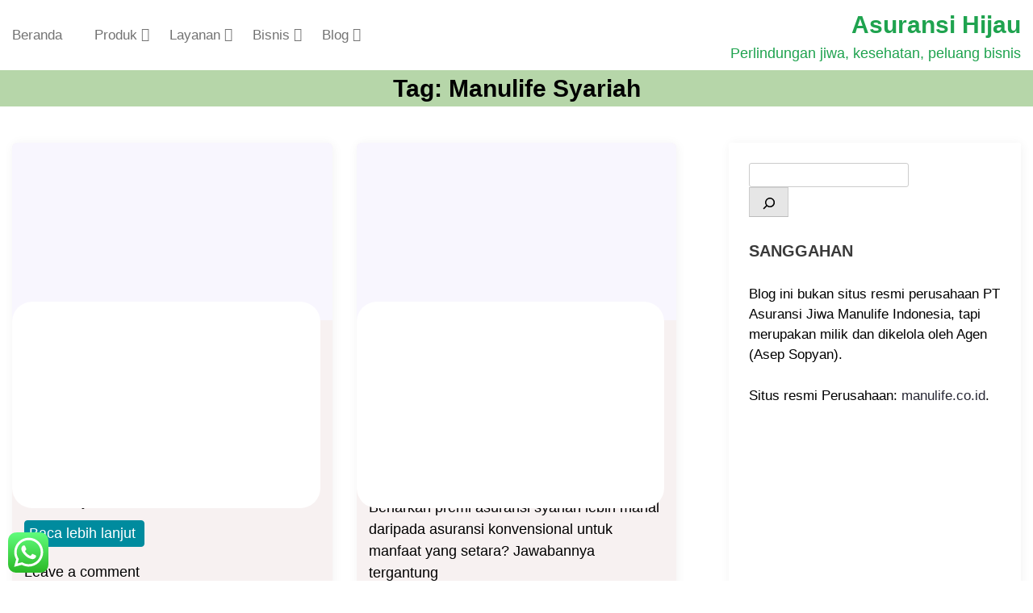

--- FILE ---
content_type: text/html; charset=UTF-8
request_url: https://asuransihijau.com/tag/manulife-syariah/
body_size: 27813
content:
<!DOCTYPE html><html lang="en-US"><head> <script async src="https://pagead2.googlesyndication.com/pagead/js/adsbygoogle.js?client=ca-pub-6387174100120391"
     crossorigin="anonymous"></script> <meta charset="UTF-8"><meta name="viewport" content="width=device-width, initial-scale=1"><link rel="profile" href="http://gmpg.org/xfn/11"><meta name='robots' content='index, follow, max-image-preview:large, max-snippet:-1, max-video-preview:-1' /><style>img:is([sizes="auto" i], [sizes^="auto," i]) { contain-intrinsic-size: 3000px 1500px }</style><link media="all" href="https://asuransihijau.com/wp-content/cache/autoptimize/css/autoptimize_1f56afbadbd86570a5d7bf6eab64e9c0.css" rel="stylesheet"><title>Manulife Syariah Archives &#187; Asuransi Hijau</title><link rel="canonical" href="https://asuransihijau.com/tag/manulife-syariah/" /><link rel="next" href="https://asuransihijau.com/tag/manulife-syariah/page/2/" /><meta property="og:locale" content="en_US" /><meta property="og:type" content="article" /><meta property="og:title" content="Manulife Syariah Archives &#187; Asuransi Hijau" /><meta property="og:url" content="https://asuransihijau.com/tag/manulife-syariah/" /><meta property="og:site_name" content="Asuransi Hijau" /><meta name="twitter:card" content="summary_large_image" /> <script type="application/ld+json" class="yoast-schema-graph">{"@context":"https://schema.org","@graph":[{"@type":"CollectionPage","@id":"https://asuransihijau.com/tag/manulife-syariah/","url":"https://asuransihijau.com/tag/manulife-syariah/","name":"Manulife Syariah Archives &#187; Asuransi Hijau","isPartOf":{"@id":"https://asuransihijau.com/#website"},"primaryImageOfPage":{"@id":"https://asuransihijau.com/tag/manulife-syariah/#primaryimage"},"image":{"@id":"https://asuransihijau.com/tag/manulife-syariah/#primaryimage"},"thumbnailUrl":"https://asuransihijau.com/wp-content/uploads/2025/06/Dana-Tanahud.webp","breadcrumb":{"@id":"https://asuransihijau.com/tag/manulife-syariah/#breadcrumb"},"inLanguage":"en-US"},{"@type":"ImageObject","inLanguage":"en-US","@id":"https://asuransihijau.com/tag/manulife-syariah/#primaryimage","url":"https://asuransihijau.com/wp-content/uploads/2025/06/Dana-Tanahud.webp","contentUrl":"https://asuransihijau.com/wp-content/uploads/2025/06/Dana-Tanahud.webp","width":1223,"height":818,"caption":"dana tanahud"},{"@type":"BreadcrumbList","@id":"https://asuransihijau.com/tag/manulife-syariah/#breadcrumb","itemListElement":[{"@type":"ListItem","position":1,"name":"Home","item":"https://asuransihijau.com/"},{"@type":"ListItem","position":2,"name":"Manulife Syariah"}]},{"@type":"WebSite","@id":"https://asuransihijau.com/#website","url":"https://asuransihijau.com/","name":"Asuransi Hijau","description":"Perlindungan jiwa, kesehatan, peluang bisnis","publisher":{"@id":"https://asuransihijau.com/#/schema/person/dfcf93ad837fd412414af34203b04d2d"},"potentialAction":[{"@type":"SearchAction","target":{"@type":"EntryPoint","urlTemplate":"https://asuransihijau.com/?s={search_term_string}"},"query-input":{"@type":"PropertyValueSpecification","valueRequired":true,"valueName":"search_term_string"}}],"inLanguage":"en-US"},{"@type":["Person","Organization"],"@id":"https://asuransihijau.com/#/schema/person/dfcf93ad837fd412414af34203b04d2d","name":"Asep Sopyan","image":{"@type":"ImageObject","inLanguage":"en-US","@id":"https://asuransihijau.com/#/schema/person/image/","url":"https://i0.wp.com/asuransihijau.com/wp-content/uploads/2023/05/cropped-umbrella-147514_1280.png?fit=512%2C512&ssl=1","contentUrl":"https://i0.wp.com/asuransihijau.com/wp-content/uploads/2023/05/cropped-umbrella-147514_1280.png?fit=512%2C512&ssl=1","width":512,"height":512,"caption":"Asep Sopyan"},"logo":{"@id":"https://asuransihijau.com/#/schema/person/image/"},"sameAs":["http://asuransihijau.com"]}]}</script> <link rel='dns-prefetch' data-type="css" href-src="//fonts.googleapis.com" /><link rel="alternate" type="application/rss+xml" title="Asuransi Hijau &raquo; Feed" href="https://asuransihijau.com/feed/" /><link rel="alternate" type="application/rss+xml" title="Asuransi Hijau &raquo; Comments Feed" href="https://asuransihijau.com/comments/feed/" /><link rel="alternate" type="application/rss+xml" title="Asuransi Hijau &raquo; Manulife Syariah Tag Feed" href="https://asuransihijau.com/tag/manulife-syariah/feed/" /><style id='classic-theme-styles-inline-css' type='text/css'>/*! This file is auto-generated */
.wp-block-button__link{color:#fff;background-color:#32373c;border-radius:9999px;box-shadow:none;text-decoration:none;padding:calc(.667em + 2px) calc(1.333em + 2px);font-size:1.125em}.wp-block-file__button{background:#32373c;color:#fff;text-decoration:none}</style><link rel='stylesheet' id='bbspoiler-css' type='text/css' media='all' data-type="css" href-src="https://asuransihijau.com/wp-content/cache/autoptimize/css/autoptimize_single_3cf47791ff016a1dfac5fdeb134ea861.css" /><style id='ez-toc-inline-css' type='text/css'>div#ez-toc-container .ez-toc-title {font-size: 120%;}div#ez-toc-container .ez-toc-title {font-weight: 500;}div#ez-toc-container ul li , div#ez-toc-container ul li a {font-size: 95%;}div#ez-toc-container ul li , div#ez-toc-container ul li a {font-weight: 500;}div#ez-toc-container nav ul ul li {font-size: 90%;}.ez-toc-box-title {font-weight: bold; margin-bottom: 10px; text-align: center; text-transform: uppercase; letter-spacing: 1px; color: #666; padding-bottom: 5px;position:absolute;top:-4%;left:5%;background-color: inherit;transition: top 0.3s ease;}.ez-toc-box-title.toc-closed {top:-25%;}
.ez-toc-container-direction {direction: ltr;}.ez-toc-counter ul{counter-reset: item ;}.ez-toc-counter nav ul li a::before {content: counters(item, '.', decimal) '. ';display: inline-block;counter-increment: item;flex-grow: 0;flex-shrink: 0;margin-right: .2em; float: left; }.ez-toc-widget-direction {direction: ltr;}.ez-toc-widget-container ul{counter-reset: item ;}.ez-toc-widget-container nav ul li a::before {content: counters(item, '.', decimal) '. ';display: inline-block;counter-increment: item;flex-grow: 0;flex-shrink: 0;margin-right: .2em; float: left; }</style><link rel='stylesheet' id='font-awesome-css' type='text/css' media='all' data-type="css" href-src="https://asuransihijau.com/wp-content/cache/autoptimize/css/autoptimize_single_4bb3dd721c4652feee0953261d329710.css" /><link rel='stylesheet' id='google-font-css' type='text/css' media='all' data-type="css" href-src="//fonts.googleapis.com/css?family=Poppins:400,500,600,700,800|Oswald" /><link rel='stylesheet' id='heateor_sss_frontend_css-css' type='text/css' media='all' data-type="css" href-src="https://asuransihijau.com/wp-content/cache/autoptimize/css/autoptimize_single_ba4cc2135d79faefe28d070ad9d25a43.css" /><style id='heateor_sss_frontend_css-inline-css' type='text/css'>.heateor_sss_button_instagram span.heateor_sss_svg,a.heateor_sss_instagram span.heateor_sss_svg{background:radial-gradient(circle at 30% 107%,#fdf497 0,#fdf497 5%,#fd5949 45%,#d6249f 60%,#285aeb 90%)}.heateor_sss_horizontal_sharing .heateor_sss_svg,.heateor_sss_standard_follow_icons_container .heateor_sss_svg{color:#fff;border-width:0px;border-style:solid;border-color:transparent}.heateor_sss_horizontal_sharing .heateorSssTCBackground{color:#666}.heateor_sss_horizontal_sharing span.heateor_sss_svg:hover,.heateor_sss_standard_follow_icons_container span.heateor_sss_svg:hover{border-color:transparent;}.heateor_sss_vertical_sharing span.heateor_sss_svg,.heateor_sss_floating_follow_icons_container span.heateor_sss_svg{color:#fff;border-width:0px;border-style:solid;border-color:transparent;}.heateor_sss_vertical_sharing .heateorSssTCBackground{color:#666;}.heateor_sss_vertical_sharing span.heateor_sss_svg:hover,.heateor_sss_floating_follow_icons_container span.heateor_sss_svg:hover{border-color:transparent;}@media screen and (max-width:783px) {.heateor_sss_vertical_sharing{display:none!important}}</style> <script type="text/javascript" id="burst-js-extra">var burst = {"tracking":{"isInitialHit":true,"lastUpdateTimestamp":0,"beacon_url":"https:\/\/asuransihijau.com\/wp-content\/plugins\/burst-statistics\/endpoint.php","ajaxUrl":"https:\/\/asuransihijau.com\/wp-admin\/admin-ajax.php"},"options":{"cookieless":1,"pageUrl":"https:\/\/asuransihijau.com\/apa-itu-dana-tanahud\/","beacon_enabled":1,"do_not_track":0,"enable_turbo_mode":0,"track_url_change":0,"cookie_retention_days":30,"debug":0},"goals":{"completed":[],"scriptUrl":"https:\/\/asuransihijau.com\/wp-content\/plugins\/burst-statistics\/assets\/js\/build\/burst-goals.js?v=1762837009","active":[]},"cache":{"uid":null,"fingerprint":null,"isUserAgent":null,"isDoNotTrack":null,"useCookies":null}};</script> <script type="text/javascript" src="https://asuransihijau.com/wp-includes/js/jquery/jquery.min.js" id="jquery-core-js"></script> <script type="text/javascript" id="bbspoiler-js-extra">var title = {"unfolded":"Expand","folded":"Collapse"};</script> <link rel="https://api.w.org/" href="https://asuransihijau.com/wp-json/" /><link rel="alternate" title="JSON" type="application/json" href="https://asuransihijau.com/wp-json/wp/v2/tags/346" /><link rel="EditURI" type="application/rsd+xml" title="RSD" href="https://asuransihijau.com/xmlrpc.php?rsd" /><meta name="generator" content="WordPress 6.8.3" /><style type="text/css">.recentcomments a{display:inline !important;padding:0 !important;margin:0 !important;}</style><style id="uagb-style-conditional-extension">@media (min-width: 1025px){body .uag-hide-desktop.uagb-google-map__wrap,body .uag-hide-desktop{display:none !important}}@media (min-width: 768px) and (max-width: 1024px){body .uag-hide-tab.uagb-google-map__wrap,body .uag-hide-tab{display:none !important}}@media (max-width: 767px){body .uag-hide-mob.uagb-google-map__wrap,body .uag-hide-mob{display:none !important}}</style><style id="uagb-style-frontend-346">.uag-blocks-common-selector{z-index:var(--z-index-desktop) !important}@media (max-width: 976px){.uag-blocks-common-selector{z-index:var(--z-index-tablet) !important}}@media (max-width: 767px){.uag-blocks-common-selector{z-index:var(--z-index-mobile) !important}}</style><link rel="icon" href="https://asuransihijau.com/wp-content/uploads/2023/05/cropped-umbrella-147514_1280-32x32.png" sizes="32x32" /><link rel="icon" href="https://asuransihijau.com/wp-content/uploads/2023/05/cropped-umbrella-147514_1280-192x192.png" sizes="192x192" /><link rel="apple-touch-icon" href="https://asuransihijau.com/wp-content/uploads/2023/05/cropped-umbrella-147514_1280-180x180.png" /><meta name="msapplication-TileImage" content="https://asuransihijau.com/wp-content/uploads/2023/05/cropped-umbrella-147514_1280-270x270.png" /><style type="text/css" media="all" id="bizsmart-styles">.banner-slider-content .inner-banner-btn a, .pagination .nav-links > *.current, ::selection, .bizsmart-main-menu > ul > li > a:after, .bizsmart-btn-primary, #infinite-handle span, ul.wc-block-grid__products li.wc-block-grid__product button, ul.wc-block-grid__products li.wc-block-grid__product .wp-block-button__link, ul.wc-block-grid__products li.wc-block-grid__product button:hover, ul.wc-block-grid__products li.wc-block-grid__product .wp-block-button__link:hover, ul.wc-block-grid__products li.wc-block-grid__product .wc-block-grid__product-onsale, .woocommerce ul.products li.product .button, .woocommerce ul.products li.product .added_to_cart.wc-forward,
				.woocommerce ul.products li.product .onsale, .single-product .product .onsale,
				 .single-product .product .entry-summary button.button, a.cart-icon span:hover, woocommerce #review_form #respond .form-submit input,
				  .woocommerce-cart .woocommerce .cart-collaterals .cart_totals a.checkout-button.button.alt.wc-forward, 
				   .woocommerce-cart .woocommerce form.woocommerce-cart-form table button.button, .woocommerce button.button,
				   form.woocommerce-checkout div#order_review #payment button#place_order, .woocommerce .widget_price_filter .ui-slider .ui-slider-range,
					.woocommerce .widget_price_filter .ui-slider .ui-slider-handle, .widget.woocommerce.widget_price_filter .price_slider_amount .button, .widget .woocommerce-product-search button, .woocommerce ul.products li.product-category.product h2,
					  #site-navigation li.menu-item:before, div#mr-mobile-menu li.menu-item:before, .bizsmart-read-more{
					background-color: #008b9e;				}
			.bizsmart-scroll-to-top i{
					background: #008b9e;				}
			.product-with-slider .bizsmart-arrow svg, .product-with-slider .bizsmart-arrow svg:hover{
					fill: #008b9e;				}
			#infinite-handle span, .woocommerce-info a:hover,
			.post-content-wrap .post-categories li a:hover, .bizsmart-post .entry-content-stat + a:hover, .bizsmart-post .bizsmart-comments a:hover, .bizsmart-bottom-header-wrapper .bizsmart-header-icons .bizsmart-search-icon, .pagination .nav-links > *, body .post-categories li a, ul.wc-block-grid__products li.wc-block-grid__product del span.woocommerce-Price-amount.amount, .woocommerce ul.products li.product a.woocommerce-LoopProduct-link del span.woocommerce-Price-amount.amount, 
			ul.wc-block-grid__products li.wc-block-grid__product del, .woocommerce ul.products li.product .star-rating, 
			ul.wc-block-grid__products li.wc-block-grid__product .wc-block-grid__product-title a:hover, 
			.single-product .product .entry-summary .product_meta > span a, .single-product .stars a, 
			.single-product .star-rating span::before, .bizsmart-main-menu > ul > li > a:hover,
			.wc-block-grid__product-rating .wc-block-grid__product-rating__stars span:before, .woocommerce-error::before,
			.single-product .product .entry-summary .star-rating span::before, .single-product .product .entry-summary a.woocommerce-review-link, 
			.woocommerce .star-rating, .woocommerce del, li.wc-layered-nav-rating a, .footer-widget ul li a:hover, 
			.woocommerce ul.products li.product-category.product h2 mark.count,  .cart-icon i:hover,
			.site-branding .site-title a:hover, .footer-bottom-section .credit-link a:hover,
			.bizsmart-post .post-title a:hover, a:hover .woocommerce-privacy-policy-link,
			.post-content-wrap p > a:hover, .bizsmart-search-icons:visited:hover,
			.comment-respond .logged-in-as a:hover, .post-navigation .nav-links > div a:hover span,
			.post-navigation .nav-links > div a .screen-reader-text:hover, .entry-meta.single .url:hover,
			.comments-area .comment-list .comment-body .comment-author cite a:hover, .woocommerce-message::before,
			.footer-widget ul li a:hover, .product-name a:hover,  .product-name a:hover, .bizsmart-main-menu > ul > li > ul li a:hover,
			.footer-widget a:hover, .wrap-breadcrumb ul li a:hover, .wrap-breadcrumb ul li a span:hover, #secondary .widget a:hover, #secondary .widget ul li a:hover,
			.woocommerce ul.products li.product a.woocommerce-LoopProduct-link .woocommerce-loop-product__title:hover,.mr-mobile-menu ul.menu > li > a:hover,
			.mr-mobile-menu ul.menu > li > a:focus, a:hover, .woocommerce-privacy-policy-link, a:focus .woocommerce-privacy-policy-link, .bizsmart-footer-menu-wrapper ul li a:hover{
					color: #008b9e;				}
			.pagination .nav-links > *, .bizsmart-post.sticky,
			.woocommerce-message, .woocommerce-error, .woocommerce-info, 
			.woocommerce .woocommerce-customer-details address{
					border-color: #008b9e;				}
			.site-branding .site-title, .site-branding .site-description, .site-title a{
					font-family: Oswald, sans-serif;				}
			body{
					font-family: Poppins, sans-serif;				}
			h1, h2, h3, h4, h5, h6, h1 a, h2 a, h3 a, h4 a, h5 a, h6 a{
					font-family: Poppins, sans-serif;				}
			body, body p, body div, .woocommerce-Tabs-panel, div#tab-description, .woocommerce-tabs.wc-tabs-wrapper{
					color: #000000;				}
			.bizsmart-main-menu > ul > li > a, .bizsmart-main-menu > ul > li > a, .bizsmart-search-opened .bizsmart-header-search .close, .bizsmart-search-icons, .bizsmart-search-icons:visited{
					color: #737373;				}
			#secondary .widget-title{
					color: #000000;				}
			#secondary .widget, #secondary .widget a, #secondary .widget ul li a{
					color: #282835;				}
			.footer-widget .widget-title{
					color: #0066bf;				}
			.footer-top-section{
					background-color: #c6d6be;				}
			.footer-bottom-section{
					background-color: #0c0808;				}
			.footer-widget, .footer-widget span, .footer-widget ul li a,  #calendar_wrap #wp-calendar th, #calendar_wrap td, #calendar_wrap caption, #calendar_wrap td a,  .footer-widget ul li{
					color: #000000;				}
			.footer-bottom-section span, .footer-bottom-section .credit-link{
					color: #ffffff;				}
			.bizsmart-inner-banner-wrapper:after{
					background-color: #b6d6a9;				}
			.bizsmart-inner-banner-wrapper .bizsmart-inner-banner .entry-title{
					color: #000000;				}
			.wrap-breadcrumb ul.trail-items li a:after{
					content: "\f105";				}
			.wrap-breadcrumb ul li a, .wrap-breadcrumb ul li span, .taxonomy-description p{
					color: #000000;				}
			.bizsmart-topbar-wrapper{
					background: #1fa34f;				}
			.bizsmart-topbar-wrapper p, .bizsmart-topbar-wrapper a{
					color: #ffffff;				}
			.bizsmart-header-button a{
					background: #008b9e;				}
			.bizsmart-header-button a:hover{
					background: #0fc5de;				}
			body, .footer-bottom-section a, .footer-bottom-section span{
					font-size: 18px;				}
			.bizsmart-post .post-title a{
					font-size: 21px;				}
			.bizsmart-main-menu > ul > li > a{
					font-size: 17px;				}
			.footer-widget .widget-title, #secondary .widget-title{
					font-size: 18px;				}
			.footer-widget, .footer-widget p, .footer-widget span, .footer-widget ul li a, #secondary, #secondary li , #secondary li a, #secondary p {
					font-size: 17px;				}
			.bizsmart-inner-banner-wrapper .bizsmart-inner-banner .entry-title{
					font-size: 30px;				}
			.bizsmart-inner-banner-wrapper{
					min-height: 1px;				}
			.wrap-breadcrumb ul li a, .wrap-breadcrumb ul li span, .wrap-breadcrumb ul.trail-items li a:after{
					font-size: 12px;				}
			.site-branding .site-title{
					font-size: 30px;				}
			.site-branding .site-description{
					font-size: 18px;				}
			.site-branding img{
					max-width: 200px !important;				}
			.container{
					max-width: 1300px !important;				}
			.site-branding .site-title a, .site-branding .site-description{
					color: #1fa34f;				}
			
				@media (max-width: 992px) {
					body, .footer-bottom-section a, .footer-bottom-section span{
					font-size: 15px;				}
			.bizsmart-post .post-title a{
					font-size: 21px;				}
			.bizsmart-main-menu > ul > li > a{
					font-size: 15px;				}
			.footer-widget .widget-title, #secondary .widget-title{
					font-size: 18px;				}
			.footer-widget, .footer-widget p, .footer-widget span, .footer-widget ul li a, #secondary, #secondary li , #secondary li a, #secondary p {
					font-size: 16px;				}
			.bizsmart-inner-banner-wrapper .bizsmart-inner-banner .entry-title{
					font-size: 22px;				}
			.bizsmart-inner-banner-wrapper{
					min-height: 1px;				}
			.wrap-breadcrumb ul li a, .wrap-breadcrumb ul li span, .wrap-breadcrumb ul.trail-items li a:after{
					font-size: 16px;				}
			.site-branding .site-title{
					font-size: 30px;				}
			.site-branding .site-description{
					font-size: 14px;				}
			.site-branding img{
					max-width: 200px !important;				}
							}

				@media (max-width: 767px) {
					body, .footer-bottom-section a, .footer-bottom-section span{
					font-size: 15px;				}
			.bizsmart-post .post-title a{
					font-size: 21px;				}
			.bizsmart-main-menu > ul > li > a{
					font-size: 15px;				}
			.footer-widget .widget-title, #secondary .widget-title{
					font-size: 18px;				}
			.footer-widget, .footer-widget p, .footer-widget span, .footer-widget ul li a, #secondary, #secondary li , #secondary li a, #secondary p {
					font-size: 16px;				}
			.bizsmart-inner-banner-wrapper .bizsmart-inner-banner .entry-title{
					font-size: 22px;				}
			.bizsmart-inner-banner-wrapper{
					min-height: 1px;				}
			.wrap-breadcrumb ul li a, .wrap-breadcrumb ul li span, .wrap-breadcrumb ul.trail-items li a:after{
					font-size: 16px;				}
			.site-branding .site-title{
					font-size: 30px;				}
			.site-branding .site-description{
					font-size: 14px;				}
			.site-branding img{
					max-width: 200px !important;				}
							}</style><style type="text/css" id="wp-custom-css">* {
  -webkit-touch-callout: none; /* iOS Safari */
  -webkit-user-select: none; /* Safari */
  -khtml-user-select: none; /* Konqueror HTML */
  -moz-user-select: none; /* Old versions of Firefox */
  -ms-user-select: none; /* Internet Explorer/Edge */
  user-select: none; /* Non-prefixed version, currently supported by Chrome, Opera and Firefox */
}
#loader-wrapper {
    display: none!Important;
}
.metaslider.ms-theme-nivo-dark .slider-wrapper {
    min-height: 355px;

}
div#metaslider_1869 {
    visibility: hidden;
}
/* Spoiler background hijau */
.custom-spoiler-green .su-spoiler-title {
  background-color: #4CAF50 !important;
  color: #fff !important;
}
.custom-spoiler-green .su-spoiler-content {
  background-color: #f0fff0;
}</style><meta name="google-site-verification" content="BVfxsMrIYlvbB-r1_GIHpYwooOrS6dIhYF8_5jO_pys" /></head><body itemtype='https://schema.org/Blog' itemscope='itemscope' class="archive tag tag-manulife-syariah tag-346 wp-theme-bizsmart metaslider-plugin bizsmart-right-sidebar bizsmart-header-logo-right"  data-burst_id="346" data-burst_type="tag"> <a class="skip-link screen-reader-text" href="#content"> Skip to content </a><div id="loader-wrapper"><div id="loader"></div></div><header id="masthead" itemtype='https://schema.org/WPHeader' itemscope='itemscope' role='banner'  class="bizsmart-site-header"><div class="bizsmart-bottom-header-wrapper"><div class="container"><section class="bizsmart-bottom-header"><div class="bizsmart-header-search"> <button class="circular-focus screen-reader-text" data-goto=".bizsmart-header-search .bizsmart-toggle-search">Circular focus</button><form role="search" method="get" class="search-form" action="https://asuransihijau.com/"> <label> <span class="screen-reader-text">Search for:</span> <input 
 type="search" 
 class="search-field" 
 placeholder="Search..." 
 value="" 
 name="s"
 /> </label> <button type="submit" class="search-submit"> <span class="screen-reader-text"> Search </span> <i class="fa fa-search"></i> </button></form> <button type="button" class="close bizsmart-toggle-search"> <i class="fa fa-times" aria-hidden="true"></i> </button> <button class="circular-focus screen-reader-text" data-goto=".bizsmart-header-search .search-field">Circular focus</button></div><div class="site-branding"><div><div><p class="site-title"><a href="https://asuransihijau.com/" rel="home">Asuransi Hijau</a></p><p class="site-description">Perlindungan jiwa, kesehatan, peluang bisnis</p></div></div></div><div class="bizsmart-navigation-n-options"><nav class="bizsmart-main-menu" id="site-navigation"><ul id="primary-menu" class="navigation clearfix"><li id="menu-item-2225" class="menu-item menu-item-type-post_type menu-item-object-page menu-item-home menu-item-2225"><a href="https://asuransihijau.com/">Beranda</a></li><li id="menu-item-2255" class="menu-item menu-item-type-post_type menu-item-object-page menu-item-has-children menu-item-2255"><a href="https://asuransihijau.com/produk-asuransi-manulife/">Produk</a><ul class="sub-menu"><li id="menu-item-128" class="menu-item menu-item-type-post_type menu-item-object-page menu-item-has-children menu-item-128"><a href="https://asuransihijau.com/asuransi-jiwa-tradisional/">Asuransi Jiwa Tradisional</a><ul class="sub-menu"><li id="menu-item-100" class="menu-item menu-item-type-post_type menu-item-object-page menu-item-100"><a href="https://asuransihijau.com/proactive-plus-pap/">ProActive Plus (PAP)</a></li><li id="menu-item-5252" class="menu-item menu-item-type-post_type menu-item-object-page menu-item-5252"><a href="https://asuransihijau.com/manulife-dynamic-life-assurance-mdla/">Manulife Dynamic Life Assurance (MDLA)</a></li><li id="menu-item-7317" class="menu-item menu-item-type-post_type menu-item-object-page menu-item-7317"><a href="https://asuransihijau.com/manulife-perlindungan-syariah-mps-flexi/">Manulife Perlindungan Syariah (MPS) Flexi</a></li><li id="menu-item-4219" class="menu-item menu-item-type-post_type menu-item-object-page menu-item-4219"><a href="https://asuransihijau.com/manulife-perlindungan-diri-syariah-mpds/">Manulife Perlindungan Diri Syariah (MPDS)</a></li><li id="menu-item-6437" class="menu-item menu-item-type-post_type menu-item-object-page menu-item-6437"><a href="https://asuransihijau.com/manulife-perlindungan-pendidikan-syariah-mpps/">Manulife Perlindungan Pendidikan Syariah (MPPS)</a></li><li id="menu-item-3201" class="menu-item menu-item-type-post_type menu-item-object-page menu-item-3201"><a href="https://asuransihijau.com/manulife-saving-protector-msp/">Manulife Saving Protector (MSP)</a></li><li id="menu-item-101" class="menu-item menu-item-type-post_type menu-item-object-page menu-item-101"><a href="https://asuransihijau.com/mifuture-income-protector-mifip/">MiFuture Income Protector (MiFIP)</a></li><li id="menu-item-3237" class="menu-item menu-item-type-post_type menu-item-object-page menu-item-3237"><a href="https://asuransihijau.com/mipreparation-legacy-for-our-assurance-miprecious/">MiPreparation Legacy for Our Assurance (MiPrecious)</a></li></ul></li><li id="menu-item-132" class="menu-item menu-item-type-post_type menu-item-object-page menu-item-has-children menu-item-132"><a href="https://asuransihijau.com/asuransi-jiwa-unit-link/">Asuransi Jiwa Unit Link</a><ul class="sub-menu"><li id="menu-item-7643" class="menu-item menu-item-type-post_type menu-item-object-page menu-item-7643"><a href="https://asuransihijau.com/manulife-dynamic-saving-assurance-mdsa/">Manulife Dynamic Saving Assurance (MDSA)</a></li><li id="menu-item-113" class="menu-item menu-item-type-post_type menu-item-object-page menu-item-113"><a href="https://asuransihijau.com/mismart-insurance-solution-mission-syariah/">MiSmart Insurance Solution (Mission) Syariah</a></li></ul></li><li id="menu-item-25" class="menu-item menu-item-type-post_type menu-item-object-page menu-item-has-children menu-item-25"><a href="https://asuransihijau.com/asuransi-kesehatan-manulife/">Asuransi Kesehatan</a><ul class="sub-menu"><li id="menu-item-103" class="menu-item menu-item-type-post_type menu-item-object-page menu-item-103"><a href="https://asuransihijau.com/miultimate-health-care-miuhc/">MIUHC</a></li><li id="menu-item-7674" class="menu-item menu-item-type-post_type menu-item-object-page menu-item-7674"><a href="https://asuransihijau.com/miultimate-health-care-miuhc-syariah/">MIUHC Syariah</a></li><li id="menu-item-3803" class="menu-item menu-item-type-post_type menu-item-object-page menu-item-3803"><a href="https://asuransihijau.com/rider-mishc-mismart-health-care/">Rider MISHC</a></li></ul></li><li id="menu-item-4009" class="menu-item menu-item-type-post_type menu-item-object-page menu-item-has-children menu-item-4009"><a href="https://asuransihijau.com/asuransi-penyakit-kritis/">Asuransi Penyakit Kritis</a><ul class="sub-menu"><li id="menu-item-5705" class="menu-item menu-item-type-post_type menu-item-object-page menu-item-5705"><a href="https://asuransihijau.com/manulife-critical-care-protection-mccp/">Manulife Critical Care Protection (MCCP)</a></li><li id="menu-item-6927" class="menu-item menu-item-type-post_type menu-item-object-page menu-item-6927"><a href="https://asuransihijau.com/miultimate-critical-care-miucc/">MiUltimate Critical Care (MiUCC)</a></li><li id="menu-item-7709" class="menu-item menu-item-type-post_type menu-item-object-page menu-item-7709"><a href="https://asuransihijau.com/rider-misccp-mismart-critical-care-plus/">Rider MiSCCP</a></li></ul></li><li id="menu-item-6969" class="menu-item menu-item-type-post_type menu-item-object-page menu-item-has-children menu-item-6969"><a href="https://asuransihijau.com/asuransi-syariah-manulife/">Asuransi Syariah</a><ul class="sub-menu"><li id="menu-item-7314" class="menu-item menu-item-type-post_type menu-item-object-page menu-item-7314"><a href="https://asuransihijau.com/manulife-perlindungan-syariah-mps-flexi/">Manulife Perlindungan Syariah (MPS) Flexi</a></li><li id="menu-item-6972" class="menu-item menu-item-type-post_type menu-item-object-page menu-item-6972"><a href="https://asuransihijau.com/manulife-perlindungan-diri-syariah-mpds/">Manulife Perlindungan Diri Syariah (MPDS)</a></li><li id="menu-item-6970" class="menu-item menu-item-type-post_type menu-item-object-page menu-item-6970"><a href="https://asuransihijau.com/manulife-perlindungan-pendidikan-syariah-mpps/">Manulife Perlindungan Pendidikan Syariah (MPPS)</a></li><li id="menu-item-6973" class="menu-item menu-item-type-post_type menu-item-object-page menu-item-6973"><a href="https://asuransihijau.com/mismart-insurance-solution-mission-syariah/">MiSmart Insurance Solution (Mission) Syariah</a></li><li id="menu-item-6971" class="menu-item menu-item-type-post_type menu-item-object-page menu-item-6971"><a href="https://asuransihijau.com/miultimate-health-care-miuhc-syariah/">MiUltimate Health Care (MIUHC) Syariah</a></li></ul></li><li id="menu-item-6220" class="menu-item menu-item-type-post_type menu-item-object-page menu-item-6220"><a href="https://asuransihijau.com/program-dkpk-dana-kompensasi-pasca-kerja/">Program DKPK</a></li></ul></li><li id="menu-item-2264" class="menu-item menu-item-type-post_type menu-item-object-page menu-item-has-children menu-item-2264"><a href="https://asuransihijau.com/layanan-manulife-indonesia/">Layanan</a><ul class="sub-menu"><li id="menu-item-2337" class="menu-item menu-item-type-post_type menu-item-object-page menu-item-2337"><a href="https://asuransihijau.com/cara-daftar-asuransi-manulife/">Cara Daftar Asuransi</a></li><li id="menu-item-2275" class="menu-item menu-item-type-post_type menu-item-object-page menu-item-2275"><a href="https://asuransihijau.com/cara-bayar-premi-asuransi-manulife/">Cara Bayar Premi</a></li><li id="menu-item-2276" class="menu-item menu-item-type-post_type menu-item-object-page menu-item-2276"><a href="https://asuransihijau.com/cara-klaim-asuransi/">Cara Klaim Asuransi</a></li><li id="menu-item-2339" class="menu-item menu-item-type-post_type menu-item-object-page menu-item-2339"><a href="https://asuransihijau.com/cara-menarik-nilai-tunai-sebagian/">Cara Menarik Nilai Tunai</a></li><li id="menu-item-2338" class="menu-item menu-item-type-post_type menu-item-object-page menu-item-2338"><a href="https://asuransihijau.com/cara-mengakhiri-polis-asuransi-full-surrender/">Cara Mengakhiri Polis</a></li><li id="menu-item-2267" class="menu-item menu-item-type-post_type menu-item-object-page menu-item-2267"><a href="https://asuransihijau.com/portal-manulife-id/">Portal Manulife ID</a></li><li id="menu-item-2340" class="menu-item menu-item-type-post_type menu-item-object-page menu-item-2340"><a href="https://asuransihijau.com/daftar-rs-rekanan-manulife/">Daftar RS Rekanan</a></li><li id="menu-item-3855" class="menu-item menu-item-type-post_type menu-item-object-page menu-item-3855"><a href="https://asuransihijau.com/prosedur-cashless-di-luar-negeri/">Prosedur Cashless di Luar Negeri</a></li></ul></li><li id="menu-item-74" class="menu-item menu-item-type-post_type menu-item-object-page menu-item-has-children menu-item-74"><a href="https://asuransihijau.com/bisnis-asuransi-manulife/">Bisnis</a><ul class="sub-menu"><li id="menu-item-2487" class="menu-item menu-item-type-post_type menu-item-object-page menu-item-2487"><a href="https://asuransihijau.com/cara-menjadi-agen-manulife/">Cara Jadi Agen Manulife</a></li><li id="menu-item-2652" class="menu-item menu-item-type-post_type menu-item-object-page menu-item-2652"><a href="https://asuransihijau.com/sistem-bisnis-agency-manulife/">Sistem Bisnis Manulife</a></li><li id="menu-item-4185" class="menu-item menu-item-type-post_type menu-item-object-page menu-item-4185"><a href="https://asuransihijau.com/cari-agen-manulife-di-kota-anda/">Cari Agen Manulife di Kota Anda</a></li></ul></li><li id="menu-item-23" class="menu-item menu-item-type-post_type menu-item-object-page current_page_parent menu-item-has-children menu-item-23"><a href="https://asuransihijau.com/blog/">Blog</a><ul class="sub-menu"><li id="menu-item-31" class="menu-item menu-item-type-post_type menu-item-object-page menu-item-31"><a href="https://asuransihijau.com/artikel-pilihan/">Artikel Pilihan</a></li></ul></li></ul></nav> <button class="menu-toggler" id="menu-icon"> <span></span> <span></span> <span></span> <span></span> </button></div></section></div></div></header><div class="lazyload banner-content-center banner-background-scroll bizsmart-inner-banner-wrapper" data-bg="https://asuransihijau.com/wp-content/uploads/2023/07/cropped-Asuransi.jpg" style="background-image: url(data:image/svg+xml,%3Csvg%20xmlns=%22http://www.w3.org/2000/svg%22%20viewBox=%220%200%20500%20300%22%3E%3C/svg%3E)"><div class="container"><div class="bizsmart-inner-banner"><header class="entry-header"><h2 class="entry-title">Tag: <span>Manulife Syariah</span></h2></header></div></div></div><div class="container" id="content"><div class="row"><div class="col-md-8 col-lg-8 content-order"><div id="primary" class="content-area"><main id="main" class="site-main"><div class="row"><div class="col-12 col-sm-6"><article itemtype='https://schema.org/CreativeWork' itemscope='itemscope' id="post-7581" class="bizsmart-post post-7581 post type-post status-publish format-standard has-post-thumbnail hentry category-asuransi-syariah tag-asuransi-dwiguna tag-asuransi-dwiguna-syariah tag-asuransi-jiwa tag-asuransi-syariah tag-dana-tabarru tag-dana-tanahud tag-endowment-syariah tag-fatwa-mui tag-manulife-syariah tag-mpps-manulife tag-mps-flexi" > <a href="https://asuransihijau.com/apa-itu-dana-tanahud/"><div class="lazyload image-full post-image" data-bg="https://asuransihijau.com/wp-content/uploads/2025/06/Dana-Tanahud.webp" style="background-image: url(data:image/svg+xml,%3Csvg%20xmlns=%22http://www.w3.org/2000/svg%22%20viewBox=%220%200%20500%20300%22%3E%3C/svg%3E)"></div> </a><div class="post-content-wrap"><h2 class="post-title"> <a href="https://asuransihijau.com/apa-itu-dana-tanahud/"> Apa Itu Dana Tanahud? </a></h2><div class="entry-meta"
 ><div class="author-image"> <a class="url fn n" href="https://asuransihijau.com/author/ahc/"> <noscript><img src="https://secure.gravatar.com/avatar/6888f2c51142cc0d526eb54c2f6319fbc3aafbc499202d629827c5bb735ebf92?s=40&amp;d=identicon&amp;r=g"></noscript><img class="lazyload" src='data:image/svg+xml,%3Csvg%20xmlns=%22http://www.w3.org/2000/svg%22%20viewBox=%220%200%20210%20140%22%3E%3C/svg%3E' data-src="https://secure.gravatar.com/avatar/6888f2c51142cc0d526eb54c2f6319fbc3aafbc499202d629827c5bb735ebf92?s=40&amp;d=identicon&amp;r=g"> </a></div><div class="author-info"> <span class="posted-on"> On <a href="https://asuransihijau.com/2025/06/22/" rel="bookmark"> <time class="entry-date published" datetime="2025-06-22T11:38:31+07:00">June 22, 2025</time> </a> </span><span class="author-text"> By </span> <a class="url fn n" href="https://asuransihijau.com/author/ahc/"> <span class="author"> Asep Sopyan </span> </a></div></div><ul class="post-categories"><li><a href="https://asuransihijau.com/category/asuransi-syariah/" rel="category tag">Asuransi Syariah</a></li></ul><p>Bagi anda yang telah mengenal asuransi syariah, tentu tak asing dengan istilah Dana Tabarru, yaitu<a href="https://asuransihijau.com/apa-itu-dana-tanahud/" class="bizsmart-read-more">Baca lebih lanjut<i class="fa fa-long-arrow-right" aria-hidden="true"></i></a></p> <span class="bizsmart-comments"><a href="https://asuransihijau.com/apa-itu-dana-tanahud/#respond"><i class="fa fa-comment"></i> Leave a comment</a></span></div></article></div><div class="col-12 col-sm-6"><article itemtype='https://schema.org/CreativeWork' itemscope='itemscope' id="post-7557" class="bizsmart-post post-7557 post type-post status-publish format-standard has-post-thumbnail hentry category-asuransi-syariah tag-agen-manulife-syariah tag-asuransi-syariah tag-asuransi-syariah-vs-asuransi-konvensional tag-biaya-asuransi-syariah tag-dewan-pengawas-syariah tag-ekonomi-syariah tag-manulife-syariah tag-mission-syariah tag-miuhc-syariah" > <a href="https://asuransihijau.com/benarkah-asuransi-syariah-lebih-mahal-daripada-asuransi-konvensional/"><div class="lazyload image-full post-image" data-bg="https://asuransihijau.com/wp-content/uploads/2025/05/MPS-Flexi-Berkah-scaled.webp" style="background-image: url(data:image/svg+xml,%3Csvg%20xmlns=%22http://www.w3.org/2000/svg%22%20viewBox=%220%200%20500%20300%22%3E%3C/svg%3E)"></div> </a><div class="post-content-wrap"><h2 class="post-title"> <a href="https://asuransihijau.com/benarkah-asuransi-syariah-lebih-mahal-daripada-asuransi-konvensional/"> Benarkah Asuransi Syariah Lebih Mahal Daripada Asuransi Konvensional? </a></h2><div class="entry-meta"
 ><div class="author-image"> <a class="url fn n" href="https://asuransihijau.com/author/ahc/"> <noscript><img src="https://secure.gravatar.com/avatar/6888f2c51142cc0d526eb54c2f6319fbc3aafbc499202d629827c5bb735ebf92?s=40&amp;d=identicon&amp;r=g"></noscript><img class="lazyload" src='data:image/svg+xml,%3Csvg%20xmlns=%22http://www.w3.org/2000/svg%22%20viewBox=%220%200%20210%20140%22%3E%3C/svg%3E' data-src="https://secure.gravatar.com/avatar/6888f2c51142cc0d526eb54c2f6319fbc3aafbc499202d629827c5bb735ebf92?s=40&amp;d=identicon&amp;r=g"> </a></div><div class="author-info"> <span class="posted-on"> On <a href="https://asuransihijau.com/2025/06/17/" rel="bookmark"> <time class="entry-date published" datetime="2025-06-17T19:45:35+07:00">June 17, 2025</time> </a> </span><span class="author-text"> By </span> <a class="url fn n" href="https://asuransihijau.com/author/ahc/"> <span class="author"> Asep Sopyan </span> </a></div></div><ul class="post-categories"><li><a href="https://asuransihijau.com/category/asuransi-syariah/" rel="category tag">Asuransi Syariah</a></li></ul><p>Benarkah premi asuransi syariah lebih mahal daripada asuransi konvensional untuk manfaat yang setara? Jawabannya tergantung<a href="https://asuransihijau.com/benarkah-asuransi-syariah-lebih-mahal-daripada-asuransi-konvensional/" class="bizsmart-read-more">Baca lebih lanjut<i class="fa fa-long-arrow-right" aria-hidden="true"></i></a></p> <span class="bizsmart-comments"><a href="https://asuransihijau.com/benarkah-asuransi-syariah-lebih-mahal-daripada-asuransi-konvensional/#respond"><i class="fa fa-comment"></i> Leave a comment</a></span></div></article></div><div class="col-12 col-sm-6"><article itemtype='https://schema.org/CreativeWork' itemscope='itemscope' id="post-7481" class="bizsmart-post post-7481 post type-post status-publish format-standard has-post-thumbnail hentry category-asuransi-syariah category-bisnis-asuransi tag-agen-asuransi-syariah tag-agen-manulife-syariah tag-agency-manulife tag-asuransi-syariah tag-bisnis-asuransi tag-bisnis-asuransi-syariah tag-jenjang-karier-manulife tag-manulife-syariah tag-manulife-syariah-indonesia tag-mps-flexi tag-passive-income tag-peluang-bisnis tag-produk-asuransi-manulife-syariah tag-produk-asuransi-syariah tag-produk-asuransi-syariah-manulife tag-prospek-bisnis-asuransi" > <a href="https://asuransihijau.com/peluang-bisnis-asuransi-syariah-bersama-manulife-syariah-indonesia/"><div class="lazyload image-full post-image" data-bg="https://asuransihijau.com/wp-content/uploads/2025/05/Launching-MPS-Flexi-scaled.webp" style="background-image: url(data:image/svg+xml,%3Csvg%20xmlns=%22http://www.w3.org/2000/svg%22%20viewBox=%220%200%20500%20300%22%3E%3C/svg%3E)"></div> </a><div class="post-content-wrap"><h2 class="post-title"> <a href="https://asuransihijau.com/peluang-bisnis-asuransi-syariah-bersama-manulife-syariah-indonesia/"> Peluang Bisnis Asuransi Syariah Bersama Manulife Syariah Indonesia </a></h2><div class="entry-meta"
 ><div class="author-image"> <a class="url fn n" href="https://asuransihijau.com/author/ahc/"> <noscript><img src="https://secure.gravatar.com/avatar/6888f2c51142cc0d526eb54c2f6319fbc3aafbc499202d629827c5bb735ebf92?s=40&amp;d=identicon&amp;r=g"></noscript><img class="lazyload" src='data:image/svg+xml,%3Csvg%20xmlns=%22http://www.w3.org/2000/svg%22%20viewBox=%220%200%20210%20140%22%3E%3C/svg%3E' data-src="https://secure.gravatar.com/avatar/6888f2c51142cc0d526eb54c2f6319fbc3aafbc499202d629827c5bb735ebf92?s=40&amp;d=identicon&amp;r=g"> </a></div><div class="author-info"> <span class="posted-on"> On <a href="https://asuransihijau.com/2025/05/28/" rel="bookmark"> <time class="entry-date published" datetime="2025-05-28T10:38:21+07:00">May 28, 2025</time> </a> </span><span class="author-text"> By </span> <a class="url fn n" href="https://asuransihijau.com/author/ahc/"> <span class="author"> Asep Sopyan </span> </a></div></div><ul class="post-categories"><li><a href="https://asuransihijau.com/category/bisnis-asuransi/" rel="category tag">Bisnis Asuransi</a></li></ul><p>Ekonomi syariah di Indonesia terus tumbuh, termasuk juga asuransi syariah. Semakin banyak masyarakat Indonesia yang<a href="https://asuransihijau.com/peluang-bisnis-asuransi-syariah-bersama-manulife-syariah-indonesia/" class="bizsmart-read-more">Baca lebih lanjut<i class="fa fa-long-arrow-right" aria-hidden="true"></i></a></p> <span class="bizsmart-comments"><a href="https://asuransihijau.com/peluang-bisnis-asuransi-syariah-bersama-manulife-syariah-indonesia/#respond"><i class="fa fa-comment"></i> Leave a comment</a></span></div></article></div><div class="col-12 col-sm-6"><article itemtype='https://schema.org/CreativeWork' itemscope='itemscope' id="post-7439" class="bizsmart-post post-7439 post type-post status-publish format-standard has-post-thumbnail hentry category-asuransi-jiwa tag-asuransi-jiwa tag-asuransi-jiwa-berjangka tag-asuransi-jiwa-manulife tag-asuransi-jiwa-seumur-hidup tag-asuransi-manulife tag-asuransi-term-life tag-asuransi-whole-life tag-manulife-perlindungan-syariah tag-manulife-syariah tag-mps-flexi tag-mps-flexi-amanah tag-mps-flexi-berkah tag-premi-asuransi-jiwa-manulife" > <a href="https://asuransihijau.com/pilih-term-life-atau-whole-life/"><div class="lazyload image-full post-image" data-bg="https://asuransihijau.com/wp-content/uploads/2024/02/Termlife-vs-wholelife.webp" style="background-image: url(data:image/svg+xml,%3Csvg%20xmlns=%22http://www.w3.org/2000/svg%22%20viewBox=%220%200%20500%20300%22%3E%3C/svg%3E)"></div> </a><div class="post-content-wrap"><h2 class="post-title"> <a href="https://asuransihijau.com/pilih-term-life-atau-whole-life/"> Pilih Term Life atau Whole Life? </a></h2><div class="entry-meta"
 ><div class="author-image"> <a class="url fn n" href="https://asuransihijau.com/author/ahc/"> <noscript><img src="https://secure.gravatar.com/avatar/6888f2c51142cc0d526eb54c2f6319fbc3aafbc499202d629827c5bb735ebf92?s=40&amp;d=identicon&amp;r=g"></noscript><img class="lazyload" src='data:image/svg+xml,%3Csvg%20xmlns=%22http://www.w3.org/2000/svg%22%20viewBox=%220%200%20210%20140%22%3E%3C/svg%3E' data-src="https://secure.gravatar.com/avatar/6888f2c51142cc0d526eb54c2f6319fbc3aafbc499202d629827c5bb735ebf92?s=40&amp;d=identicon&amp;r=g"> </a></div><div class="author-info"> <span class="posted-on"> On <a href="https://asuransihijau.com/2025/05/23/" rel="bookmark"> <time class="entry-date published" datetime="2025-05-23T11:00:00+07:00">May 23, 2025</time> </a> </span><span class="author-text"> By </span> <a class="url fn n" href="https://asuransihijau.com/author/ahc/"> <span class="author"> Asep Sopyan </span> </a></div></div><ul class="post-categories"><li><a href="https://asuransihijau.com/category/asuransi-jiwa/" rel="category tag">Asuransi Jiwa</a></li></ul><p>Seorang pria sukses usia 35 tahun membutuhkan asuransi jiwa dengan UP 10 miliar dan dia<a href="https://asuransihijau.com/pilih-term-life-atau-whole-life/" class="bizsmart-read-more">Baca lebih lanjut<i class="fa fa-long-arrow-right" aria-hidden="true"></i></a></p> <span class="bizsmart-comments"><a href="https://asuransihijau.com/pilih-term-life-atau-whole-life/#respond"><i class="fa fa-comment"></i> Leave a comment</a></span></div></article></div><div class="col-12 col-sm-6"><article itemtype='https://schema.org/CreativeWork' itemscope='itemscope' id="post-7431" class="bizsmart-post post-7431 post type-post status-publish format-standard has-post-thumbnail hentry category-asuransi-jiwa tag-asuransi-jiwa tag-asuransi-jiwa-seumur-hidup tag-asuransi-jiwa-syariah tag-asuransi-jiwa-whole-life tag-asuransi-manulife-syariah tag-asuransi-warisan tag-manulife-perlindungan-syariah tag-manulife-syariah tag-mps-flexi-berkah tag-premi-mps tag-premi-mps-flexi-berkah tag-program-warisan-pasti tag-up-1-miliar" > <a href="https://asuransihijau.com/mps-flexi-berkah-program-warisan-pasti-yang-tetap-menguntungkan-bagi-pemegang-polis/"><div class="lazyload image-full post-image" data-bg="https://asuransihijau.com/wp-content/uploads/2025/05/MPS-Flexi-Berkah-scaled.webp" style="background-image: url(data:image/svg+xml,%3Csvg%20xmlns=%22http://www.w3.org/2000/svg%22%20viewBox=%220%200%20500%20300%22%3E%3C/svg%3E)"></div> </a><div class="post-content-wrap"><h2 class="post-title"> <a href="https://asuransihijau.com/mps-flexi-berkah-program-warisan-pasti-yang-tetap-menguntungkan-bagi-pemegang-polis/"> MPS Flexi Berkah, Program Warisan Pasti Yang Tetap Menguntungkan Bagi Pemegang Polis </a></h2><div class="entry-meta"
 ><div class="author-image"> <a class="url fn n" href="https://asuransihijau.com/author/ahc/"> <noscript><img src="https://secure.gravatar.com/avatar/6888f2c51142cc0d526eb54c2f6319fbc3aafbc499202d629827c5bb735ebf92?s=40&amp;d=identicon&amp;r=g"></noscript><img class="lazyload" src='data:image/svg+xml,%3Csvg%20xmlns=%22http://www.w3.org/2000/svg%22%20viewBox=%220%200%20210%20140%22%3E%3C/svg%3E' data-src="https://secure.gravatar.com/avatar/6888f2c51142cc0d526eb54c2f6319fbc3aafbc499202d629827c5bb735ebf92?s=40&amp;d=identicon&amp;r=g"> </a></div><div class="author-info"> <span class="posted-on"> On <a href="https://asuransihijau.com/2025/05/23/" rel="bookmark"> <time class="entry-date published" datetime="2025-05-23T07:00:00+07:00">May 23, 2025</time> </a> </span><span class="author-text"> By </span> <a class="url fn n" href="https://asuransihijau.com/author/ahc/"> <span class="author"> Asep Sopyan </span> </a></div></div><ul class="post-categories"><li><a href="https://asuransihijau.com/category/asuransi-jiwa/" rel="category tag">Asuransi Jiwa</a></li></ul><p>Pada umumnya produk asuransi jiwa yang ditujukan untuk persiapan warisan hanya memberikan manfaat bagi ahli<a href="https://asuransihijau.com/mps-flexi-berkah-program-warisan-pasti-yang-tetap-menguntungkan-bagi-pemegang-polis/" class="bizsmart-read-more">Baca lebih lanjut<i class="fa fa-long-arrow-right" aria-hidden="true"></i></a></p> <span class="bizsmart-comments"><a href="https://asuransihijau.com/mps-flexi-berkah-program-warisan-pasti-yang-tetap-menguntungkan-bagi-pemegang-polis/#respond"><i class="fa fa-comment"></i> Leave a comment</a></span></div></article></div><div class="col-12 col-sm-6"><article itemtype='https://schema.org/CreativeWork' itemscope='itemscope' id="post-7413" class="bizsmart-post post-7413 post type-post status-publish format-standard has-post-thumbnail hentry category-asuransi-jiwa tag-agen-manulife-syariah tag-asuransi-jiwa tag-asuransi-jiwa-berjangka tag-asuransi-jiwa-manulife tag-asuransi-jiwa-murah tag-asuransi-jiwa-syariah-manulife tag-asuransi-manulife tag-asuransi-term-life tag-flexi-amanah tag-manulife-perlindungan-syariah tag-manulife-syariah tag-mps-flexi-amanah tag-premi-asuransi-jiwa tag-premi-mps tag-tabel-premi-asuransi-jiwa" > <a href="https://asuransihijau.com/mps-flexi-amanah-asuransi-jiwa-paling-murah/"><div class="lazyload image-full post-image" data-bg="https://asuransihijau.com/wp-content/uploads/2025/05/MPS-Flexi-Amanah-scaled.webp" style="background-image: url(data:image/svg+xml,%3Csvg%20xmlns=%22http://www.w3.org/2000/svg%22%20viewBox=%220%200%20500%20300%22%3E%3C/svg%3E)"></div> </a><div class="post-content-wrap"><h2 class="post-title"> <a href="https://asuransihijau.com/mps-flexi-amanah-asuransi-jiwa-paling-murah/"> MPS Flexi Amanah, Asuransi Jiwa Paling Murah </a></h2><div class="entry-meta"
 ><div class="author-image"> <a class="url fn n" href="https://asuransihijau.com/author/ahc/"> <noscript><img src="https://secure.gravatar.com/avatar/6888f2c51142cc0d526eb54c2f6319fbc3aafbc499202d629827c5bb735ebf92?s=40&amp;d=identicon&amp;r=g"></noscript><img class="lazyload" src='data:image/svg+xml,%3Csvg%20xmlns=%22http://www.w3.org/2000/svg%22%20viewBox=%220%200%20210%20140%22%3E%3C/svg%3E' data-src="https://secure.gravatar.com/avatar/6888f2c51142cc0d526eb54c2f6319fbc3aafbc499202d629827c5bb735ebf92?s=40&amp;d=identicon&amp;r=g"> </a></div><div class="author-info"> <span class="posted-on"> On <a href="https://asuransihijau.com/2025/05/22/" rel="bookmark"> <time class="entry-date published" datetime="2025-05-22T08:33:38+07:00">May 22, 2025</time> </a> </span><span class="author-text"> By </span> <a class="url fn n" href="https://asuransihijau.com/author/ahc/"> <span class="author"> Asep Sopyan </span> </a></div></div><ul class="post-categories"><li><a href="https://asuransihijau.com/category/asuransi-jiwa/" rel="category tag">Asuransi Jiwa</a></li></ul><p>Anda ingin punya asuransi jiwa dengan UP (uang pertanggungan) yang besar, tapi tidak ingin membayar<a href="https://asuransihijau.com/mps-flexi-amanah-asuransi-jiwa-paling-murah/" class="bizsmart-read-more">Baca lebih lanjut<i class="fa fa-long-arrow-right" aria-hidden="true"></i></a></p> <span class="bizsmart-comments"><a href="https://asuransihijau.com/mps-flexi-amanah-asuransi-jiwa-paling-murah/#respond"><i class="fa fa-comment"></i> Leave a comment</a></span></div></article></div><div class="col-12 col-sm-6"><article itemtype='https://schema.org/CreativeWork' itemscope='itemscope' id="post-7308" class="bizsmart-post post-7308 post type-post status-publish format-standard has-post-thumbnail hentry category-asuransi-jiwa category-asuransi-syariah tag-agen-manulife-syariah tag-asuransi-jiwa tag-asuransi-jiwa-syariah tag-asuransi-jiwa-tradisional tag-asuransi-syariah tag-manulife-perlindungan-syariah tag-manulife-syariah tag-mps-flexi" > <a href="https://asuransihijau.com/mps-flexi/"><div class="lazyload image-full post-image" data-bg="https://asuransihijau.com/wp-content/uploads/2025/05/MPS-Flexi-gambar.webp" style="background-image: url(data:image/svg+xml,%3Csvg%20xmlns=%22http://www.w3.org/2000/svg%22%20viewBox=%220%200%20500%20300%22%3E%3C/svg%3E)"></div> </a><div class="post-content-wrap"><h2 class="post-title"> <a href="https://asuransihijau.com/mps-flexi/"> Telah Hadir, Manulife Perlindungan Syariah Flexi </a></h2><div class="entry-meta"
 ><div class="author-image"> <a class="url fn n" href="https://asuransihijau.com/author/ahc/"> <noscript><img src="https://secure.gravatar.com/avatar/6888f2c51142cc0d526eb54c2f6319fbc3aafbc499202d629827c5bb735ebf92?s=40&amp;d=identicon&amp;r=g"></noscript><img class="lazyload" src='data:image/svg+xml,%3Csvg%20xmlns=%22http://www.w3.org/2000/svg%22%20viewBox=%220%200%20210%20140%22%3E%3C/svg%3E' data-src="https://secure.gravatar.com/avatar/6888f2c51142cc0d526eb54c2f6319fbc3aafbc499202d629827c5bb735ebf92?s=40&amp;d=identicon&amp;r=g"> </a></div><div class="author-info"> <span class="posted-on"> On <a href="https://asuransihijau.com/2025/05/13/" rel="bookmark"> <time class="entry-date published" datetime="2025-05-13T05:52:21+07:00">May 13, 2025</time> </a> </span><span class="author-text"> By </span> <a class="url fn n" href="https://asuransihijau.com/author/ahc/"> <span class="author"> Asep Sopyan </span> </a></div></div><ul class="post-categories"><li><a href="https://asuransihijau.com/category/asuransi-jiwa/" rel="category tag">Asuransi Jiwa</a></li></ul><p>Telah Hadir Manulife Perlindungan Syariah (MPS) Flexi, produk asuransi jiwa tradisional syariah dengan fitur yang<a href="https://asuransihijau.com/mps-flexi/" class="bizsmart-read-more">Baca lebih lanjut<i class="fa fa-long-arrow-right" aria-hidden="true"></i></a></p> <span class="bizsmart-comments"><a href="https://asuransihijau.com/mps-flexi/#respond"><i class="fa fa-comment"></i> Leave a comment</a></span></div></article></div><div class="col-12 col-sm-6"><article itemtype='https://schema.org/CreativeWork' itemscope='itemscope' id="post-7090" class="bizsmart-post post-7090 post type-post status-publish format-standard has-post-thumbnail hentry category-pengetahuan-asuransi tag-asuransi-syariah tag-asuransi-syariah-manulife tag-harsa-martana tag-manulife-syariah tag-pengetahuan-asuransi tag-perbedaan-asuransi-syariah-dengan-asuransi-konvensional tag-produk-asuransi-syariah" > <a href="https://asuransihijau.com/perbedaan-mendasar-asuransi-konvensional-dan-asuransi-syariah/"><div class="lazyload image-full post-image" data-bg="https://asuransihijau.com/wp-content/uploads/2025/04/Perbedaan-asuransi-konvensional-dg-syariah-scaled.webp" style="background-image: url(data:image/svg+xml,%3Csvg%20xmlns=%22http://www.w3.org/2000/svg%22%20viewBox=%220%200%20500%20300%22%3E%3C/svg%3E)"></div> </a><div class="post-content-wrap"><h2 class="post-title"> <a href="https://asuransihijau.com/perbedaan-mendasar-asuransi-konvensional-dan-asuransi-syariah/"> Perbedaan Mendasar Asuransi Konvensional dan Asuransi Syariah </a></h2><div class="entry-meta"
 ><div class="author-image"> <a class="url fn n" href="https://asuransihijau.com/author/ahc/"> <noscript><img src="https://secure.gravatar.com/avatar/6888f2c51142cc0d526eb54c2f6319fbc3aafbc499202d629827c5bb735ebf92?s=40&amp;d=identicon&amp;r=g"></noscript><img class="lazyload" src='data:image/svg+xml,%3Csvg%20xmlns=%22http://www.w3.org/2000/svg%22%20viewBox=%220%200%20210%20140%22%3E%3C/svg%3E' data-src="https://secure.gravatar.com/avatar/6888f2c51142cc0d526eb54c2f6319fbc3aafbc499202d629827c5bb735ebf92?s=40&amp;d=identicon&amp;r=g"> </a></div><div class="author-info"> <span class="posted-on"> On <a href="https://asuransihijau.com/2025/04/24/" rel="bookmark"> <time class="entry-date published" datetime="2025-04-24T12:05:10+07:00">April 24, 2025</time> </a> </span><span class="author-text"> By </span> <a class="url fn n" href="https://asuransihijau.com/author/ahc/"> <span class="author"> Asep Sopyan </span> </a></div></div><ul class="post-categories"><li><a href="https://asuransihijau.com/category/pengetahuan-asuransi/" rel="category tag">Pengetahuan Asuransi</a></li></ul><p>Silakan disimak perbedaan mendasar antara asuransi konvensional dengan asuransi syariah pada gambar di atas, yang<a href="https://asuransihijau.com/perbedaan-mendasar-asuransi-konvensional-dan-asuransi-syariah/" class="bizsmart-read-more">Baca lebih lanjut<i class="fa fa-long-arrow-right" aria-hidden="true"></i></a></p> <span class="bizsmart-comments"><a href="https://asuransihijau.com/perbedaan-mendasar-asuransi-konvensional-dan-asuransi-syariah/#respond"><i class="fa fa-comment"></i> Leave a comment</a></span></div></article></div><div class="col-12 col-sm-6"><article itemtype='https://schema.org/CreativeWork' itemscope='itemscope' id="post-7082" class="bizsmart-post post-7082 post type-post status-publish format-standard has-post-thumbnail hentry category-asuransi-syariah category-berita-manulife tag-agen-manulife-syariah tag-asuransi-syariah tag-manulife-syariah tag-muhammadiyah tag-produk-manulife-syariah" > <a href="https://asuransihijau.com/langkah-baru-manulife-syariah-indonesia/"><div class="lazyload image-full post-image" data-bg="https://asuransihijau.com/wp-content/uploads/2025/04/MOU-Manulife-Syariah-Indonesia-Muhammadiyah.webp" style="background-image: url(data:image/svg+xml,%3Csvg%20xmlns=%22http://www.w3.org/2000/svg%22%20viewBox=%220%200%20500%20300%22%3E%3C/svg%3E)"></div> </a><div class="post-content-wrap"><h2 class="post-title"> <a href="https://asuransihijau.com/langkah-baru-manulife-syariah-indonesia/"> Langkah Baru Manulife Syariah Indonesia </a></h2><div class="entry-meta"
 ><div class="author-image"> <a class="url fn n" href="https://asuransihijau.com/author/ahc/"> <noscript><img src="https://secure.gravatar.com/avatar/6888f2c51142cc0d526eb54c2f6319fbc3aafbc499202d629827c5bb735ebf92?s=40&amp;d=identicon&amp;r=g"></noscript><img class="lazyload" src='data:image/svg+xml,%3Csvg%20xmlns=%22http://www.w3.org/2000/svg%22%20viewBox=%220%200%20210%20140%22%3E%3C/svg%3E' data-src="https://secure.gravatar.com/avatar/6888f2c51142cc0d526eb54c2f6319fbc3aafbc499202d629827c5bb735ebf92?s=40&amp;d=identicon&amp;r=g"> </a></div><div class="author-info"> <span class="posted-on"> On <a href="https://asuransihijau.com/2025/04/23/" rel="bookmark"> <time class="entry-date published" datetime="2025-04-23T11:33:31+07:00">April 23, 2025</time> </a> </span><span class="author-text"> By </span> <a class="url fn n" href="https://asuransihijau.com/author/ahc/"> <span class="author"> Asep Sopyan </span> </a></div></div><ul class="post-categories"><li><a href="https://asuransihijau.com/category/asuransi-syariah/" rel="category tag">Asuransi Syariah</a></li></ul><p>Sebagai langkah baru yang signifikan dalam perjalanan Manulife Syariah Indonesia, pada 20 Januari 2025, Manulife<a href="https://asuransihijau.com/langkah-baru-manulife-syariah-indonesia/" class="bizsmart-read-more">Baca lebih lanjut<i class="fa fa-long-arrow-right" aria-hidden="true"></i></a></p> <span class="bizsmart-comments"><a href="https://asuransihijau.com/langkah-baru-manulife-syariah-indonesia/#respond"><i class="fa fa-comment"></i> Leave a comment</a></span></div></article></div><div class="col-12 col-sm-6"><article itemtype='https://schema.org/CreativeWork' itemscope='itemscope' id="post-6850" class="bizsmart-post post-6850 post type-post status-publish format-standard has-post-thumbnail hentry category-asuransi-syariah tag-agen-manulife-syariah tag-asuransi-jiwa-manulife-syariah tag-asuransi-jiwa-syariah tag-asuransi-kesehatan-syariah tag-asuransi-manulife-syariah tag-asuransi-syariah tag-manulife-perlindungan-diri-syariah tag-manulife-perlindungan-pendidikan-syariah tag-manulife-syariah tag-mismart-insurance-solution-syariah tag-mission-syariah tag-miuhc-syariah tag-miultimate-health-care-syariah tag-mpds tag-mpps tag-produk-asuransi-syariah tag-produk-manulife-syariah tag-pt-ajmis" > <a href="https://asuransihijau.com/produk-asuransi-syariah-dari-manulife-syariah-indonesia/"><div class="lazyload image-full post-image" data-bg="https://asuransihijau.com/wp-content/uploads/2024/05/Manulife-Syariah.webp" style="background-image: url(data:image/svg+xml,%3Csvg%20xmlns=%22http://www.w3.org/2000/svg%22%20viewBox=%220%200%20500%20300%22%3E%3C/svg%3E)"></div> </a><div class="post-content-wrap"><h2 class="post-title"> <a href="https://asuransihijau.com/produk-asuransi-syariah-dari-manulife-syariah-indonesia/"> Produk Asuransi Syariah dari Manulife Syariah Indonesia </a></h2><div class="entry-meta"
 ><div class="author-image"> <a class="url fn n" href="https://asuransihijau.com/author/ahc/"> <noscript><img src="https://secure.gravatar.com/avatar/6888f2c51142cc0d526eb54c2f6319fbc3aafbc499202d629827c5bb735ebf92?s=40&amp;d=identicon&amp;r=g"></noscript><img class="lazyload" src='data:image/svg+xml,%3Csvg%20xmlns=%22http://www.w3.org/2000/svg%22%20viewBox=%220%200%20210%20140%22%3E%3C/svg%3E' data-src="https://secure.gravatar.com/avatar/6888f2c51142cc0d526eb54c2f6319fbc3aafbc499202d629827c5bb735ebf92?s=40&amp;d=identicon&amp;r=g"> </a></div><div class="author-info"> <span class="posted-on"> On <a href="https://asuransihijau.com/2025/02/22/" rel="bookmark"> <time class="entry-date published" datetime="2025-02-22T11:03:14+07:00">February 22, 2025</time> </a> </span><span class="author-text"> By </span> <a class="url fn n" href="https://asuransihijau.com/author/ahc/"> <span class="author"> Asep Sopyan </span> </a></div></div><ul class="post-categories"><li><a href="https://asuransihijau.com/category/asuransi-syariah/" rel="category tag">Asuransi Syariah</a></li></ul><p>Manulife Syariah Indonesia, yang sebelumnya merupakan unit syariah dari PT AJMI (Asuransi Jiwa Manulife Indonesia),<a href="https://asuransihijau.com/produk-asuransi-syariah-dari-manulife-syariah-indonesia/" class="bizsmart-read-more">Baca lebih lanjut<i class="fa fa-long-arrow-right" aria-hidden="true"></i></a></p> <span class="bizsmart-comments"><a href="https://asuransihijau.com/produk-asuransi-syariah-dari-manulife-syariah-indonesia/#respond"><i class="fa fa-comment"></i> Leave a comment</a></span></div></article></div><div class="col-12 col-sm-6"><article itemtype='https://schema.org/CreativeWork' itemscope='itemscope' id="post-6609" class="bizsmart-post post-6609 post type-post status-publish format-standard has-post-thumbnail hentry category-asuransi-kesehatan tag-agen-manulife-syariah tag-asuransi-kesehatan tag-asuransi-kesehatan-syariah tag-asuransi-kesehatan-tradisional tag-asuransi-syariah tag-manulife-syariah tag-miuhc tag-miuhc-syariah" > <a href="https://asuransihijau.com/segera-hadir-asuransi-kesehatan-tradisional-syariah-dari-manulife/"><div class="lazyload image-full post-image" data-bg="https://asuransihijau.com/wp-content/uploads/2025/01/MIUHC-Syariah.webp" style="background-image: url(data:image/svg+xml,%3Csvg%20xmlns=%22http://www.w3.org/2000/svg%22%20viewBox=%220%200%20500%20300%22%3E%3C/svg%3E)"></div> </a><div class="post-content-wrap"><h2 class="post-title"> <a href="https://asuransihijau.com/segera-hadir-asuransi-kesehatan-tradisional-syariah-dari-manulife/"> Segera Hadir, Asuransi Kesehatan Tradisional Syariah dari Manulife </a></h2><div class="entry-meta"
 ><div class="author-image"> <a class="url fn n" href="https://asuransihijau.com/author/ahc/"> <noscript><img src="https://secure.gravatar.com/avatar/6888f2c51142cc0d526eb54c2f6319fbc3aafbc499202d629827c5bb735ebf92?s=40&amp;d=identicon&amp;r=g"></noscript><img class="lazyload" src='data:image/svg+xml,%3Csvg%20xmlns=%22http://www.w3.org/2000/svg%22%20viewBox=%220%200%20210%20140%22%3E%3C/svg%3E' data-src="https://secure.gravatar.com/avatar/6888f2c51142cc0d526eb54c2f6319fbc3aafbc499202d629827c5bb735ebf92?s=40&amp;d=identicon&amp;r=g"> </a></div><div class="author-info"> <span class="posted-on"> On <a href="https://asuransihijau.com/2025/01/07/" rel="bookmark"> <time class="entry-date published" datetime="2025-01-07T08:03:46+07:00">January 7, 2025</time> </a> </span><span class="author-text"> By </span> <a class="url fn n" href="https://asuransihijau.com/author/ahc/"> <span class="author"> Asep Sopyan </span> </a></div></div><ul class="post-categories"><li><a href="https://asuransihijau.com/category/asuransi-kesehatan/" rel="category tag">Asuransi Kesehatan</a></li></ul><p>Di awal Januari 2025 ada kabar baik untuk para agen dan masyarakat Indonesia. Segera hadir<a href="https://asuransihijau.com/segera-hadir-asuransi-kesehatan-tradisional-syariah-dari-manulife/" class="bizsmart-read-more">Baca lebih lanjut<i class="fa fa-long-arrow-right" aria-hidden="true"></i></a></p> <span class="bizsmart-comments"><a href="https://asuransihijau.com/segera-hadir-asuransi-kesehatan-tradisional-syariah-dari-manulife/#respond"><i class="fa fa-comment"></i> Leave a comment</a></span></div></article></div><div class="col-12 col-sm-6"><article itemtype='https://schema.org/CreativeWork' itemscope='itemscope' id="post-6584" class="bizsmart-post post-6584 post type-post status-publish format-standard has-post-thumbnail hentry category-asuransi-pendidikan tag-asuransi-jiwa tag-asuransi-jiwa-untuk-pendidikan tag-asuransi-manulife-syariah tag-asuransi-pendidikan tag-asuransi-syariah tag-asuransi-syariah-manulife tag-iuran-mpps tag-manulife-perlindungan-pendidikan-syariah tag-manulife-syariah tag-mpps tag-mpps-manulife tag-premi-500-ribu tag-premi-asuransi-jiwa-manulife-per-bulan tag-premi-mpps tag-tabel-premi-manulife" > <a href="https://asuransihijau.com/melindungi-pendidikan-anak-dengan-iuran-500-ribu-per-bulan/"><div class="lazyload image-full post-image" data-bg="https://asuransihijau.com/wp-content/uploads/2024/12/MPPS-500rb.webp" style="background-image: url(data:image/svg+xml,%3Csvg%20xmlns=%22http://www.w3.org/2000/svg%22%20viewBox=%220%200%20500%20300%22%3E%3C/svg%3E)"></div> </a><div class="post-content-wrap"><h2 class="post-title"> <a href="https://asuransihijau.com/melindungi-pendidikan-anak-dengan-iuran-500-ribu-per-bulan/"> Melindungi Pendidikan Anak dengan Iuran 500 Ribu Per Bulan </a></h2><div class="entry-meta"
 ><div class="author-image"> <a class="url fn n" href="https://asuransihijau.com/author/ahc/"> <noscript><img src="https://secure.gravatar.com/avatar/6888f2c51142cc0d526eb54c2f6319fbc3aafbc499202d629827c5bb735ebf92?s=40&amp;d=identicon&amp;r=g"></noscript><img class="lazyload" src='data:image/svg+xml,%3Csvg%20xmlns=%22http://www.w3.org/2000/svg%22%20viewBox=%220%200%20210%20140%22%3E%3C/svg%3E' data-src="https://secure.gravatar.com/avatar/6888f2c51142cc0d526eb54c2f6319fbc3aafbc499202d629827c5bb735ebf92?s=40&amp;d=identicon&amp;r=g"> </a></div><div class="author-info"> <span class="posted-on"> On <a href="https://asuransihijau.com/2024/12/29/" rel="bookmark"> <time class="entry-date published" datetime="2024-12-29T14:31:01+07:00">December 29, 2024</time> </a> </span><span class="author-text"> By </span> <a class="url fn n" href="https://asuransihijau.com/author/ahc/"> <span class="author"> Asep Sopyan </span> </a></div></div><ul class="post-categories"><li><a href="https://asuransihijau.com/category/asuransi-pendidikan/" rel="category tag">Asuransi Pendidikan</a></li></ul><p>Setiap orangtua pasti menginginkan pendidikan yang terbaik untuk anak-anaknya. Ia akan bekerja keras dan menyisihkan<a href="https://asuransihijau.com/melindungi-pendidikan-anak-dengan-iuran-500-ribu-per-bulan/" class="bizsmart-read-more">Baca lebih lanjut<i class="fa fa-long-arrow-right" aria-hidden="true"></i></a></p> <span class="bizsmart-comments"><a href="https://asuransihijau.com/melindungi-pendidikan-anak-dengan-iuran-500-ribu-per-bulan/#respond"><i class="fa fa-comment"></i> Leave a comment</a></span></div></article></div></div><nav class="navigation pagination" aria-label="Posts pagination"><h2 class="screen-reader-text">Posts pagination</h2><div class="nav-links"><span aria-current="page" class="page-numbers current">1</span> <a class="page-numbers" href="https://asuransihijau.com/tag/manulife-syariah/page/2/">2</a> <a class="page-numbers" href="https://asuransihijau.com/tag/manulife-syariah/page/3/">3</a> <a class="next page-numbers" href="https://asuransihijau.com/tag/manulife-syariah/page/2/">Next</a></div></nav></main></div></div><div class="col-md-4 col-lg-4 sidebar-order"><aside id="secondary" class="widget-area"><section id="block-39" class="widget widget_block"><div class="wp-block-group"><div class="wp-block-group__inner-container is-layout-constrained wp-block-group-is-layout-constrained"><div class="wp-block-group"><div class="wp-block-group__inner-container is-layout-constrained wp-block-group-is-layout-constrained"><form role="search" method="get" action="https://asuransihijau.com/" class="wp-block-search__button-inside wp-block-search__icon-button wp-block-search"    ><label class="wp-block-search__label screen-reader-text" for="wp-block-search__input-1" >Search</label><div class="wp-block-search__inside-wrapper"  style="width: 244px"><input class="wp-block-search__input" id="wp-block-search__input-1" placeholder="" value="" type="search" name="s" required /><button aria-label="Search" class="wp-block-search__button has-icon wp-element-button" type="submit" ><svg class="search-icon" viewbox="0 0 24 24" width="24" height="24"> <path d="M13 5c-3.3 0-6 2.7-6 6 0 1.4.5 2.7 1.3 3.7l-3.8 3.8 1.1 1.1 3.8-3.8c1 .8 2.3 1.3 3.7 1.3 3.3 0 6-2.7 6-6S16.3 5 13 5zm0 10.5c-2.5 0-4.5-2-4.5-4.5s2-4.5 4.5-4.5 4.5 2 4.5 4.5-2 4.5-4.5 4.5z"></path> </svg></button></div></form><div class="wp-block-group"><div class="wp-block-group__inner-container is-layout-constrained wp-block-group-is-layout-constrained"><div class="wp-block-group"><div class="wp-block-group__inner-container is-layout-constrained wp-block-group-is-layout-constrained"><h4 class="wp-block-heading">SANGGAHAN</h4></div></div><p>Blog ini bukan situs resmi perusahaan PT Asuransi Jiwa Manulife Indonesia, tapi merupakan milik dan dikelola oleh Agen (Asep Sopyan).</p><p>Situs resmi Perusahaan: <a rel="noreferrer noopener" href="http://manulife.co.id/" target="_blank">manulife.co.id</a>.</p><figure class="wp-block-image size-full"><a href="https://asuransihijau.com/asep-sopyan/" target="_blank" rel="noopener"><noscript><img decoding="async" class="aligncenter size-full wp-image-4885" src="https://asuransihijau.com/wp-content/uploads/2024/02/Foto-profil-Asep-Sopyan-Manulife.webp" alt="asep sopyan manulife" width="355" height="530" srcset="https://asuransihijau.com/wp-content/uploads/2024/02/Foto-profil-Asep-Sopyan-Manulife.webp 355w, https://asuransihijau.com/wp-content/uploads/2024/02/Foto-profil-Asep-Sopyan-Manulife-201x300.webp 201w" sizes="(max-width: 355px) 100vw, 355px" /></noscript><img decoding="async" class="lazyload aligncenter size-full wp-image-4885" src='data:image/svg+xml,%3Csvg%20xmlns=%22http://www.w3.org/2000/svg%22%20viewBox=%220%200%20355%20530%22%3E%3C/svg%3E' data-src="https://asuransihijau.com/wp-content/uploads/2024/02/Foto-profil-Asep-Sopyan-Manulife.webp" alt="asep sopyan manulife" width="355" height="530" data-srcset="https://asuransihijau.com/wp-content/uploads/2024/02/Foto-profil-Asep-Sopyan-Manulife.webp 355w, https://asuransihijau.com/wp-content/uploads/2024/02/Foto-profil-Asep-Sopyan-Manulife-201x300.webp 201w" data-sizes="(max-width: 355px) 100vw, 355px" /></a></figure></div></div></div></div><div class="wp-block-group"><div class="wp-block-group__inner-container is-layout-flow wp-block-group-is-layout-flow"><h4 class="wp-block-heading">Artikel Terbaru</h4><ul class="wp-block-latest-posts__list wp-block-latest-posts"><li><a class="wp-block-latest-posts__post-title" href="https://asuransihijau.com/manulife-raih-2-penghargaan-best-corporate-sustainability-initiatives-2025/">Manulife Raih 2 Penghargaan Best Corporate Sustainability Initiatives 2025</a></li><li><a class="wp-block-latest-posts__post-title" href="https://asuransihijau.com/aset-bebas-pajak-dan-maintenance-tapi-tetap-menghasilkan/">Aset Bebas Pajak dan Maintenance Tapi Tetap Menghasilkan</a></li><li><a class="wp-block-latest-posts__post-title" href="https://asuransihijau.com/polis-unitlink-sudah-lebih-dari-10-tahun-cek-2-hal-ini/">Polis Unitlink Sudah Lebih Dari 10 Tahun? Cek 2 Hal Ini</a></li><li><a class="wp-block-latest-posts__post-title" href="https://asuransihijau.com/catatan-penting-untuk-nasabah-asuransi-jiwa-manulife/">Catatan Penting Untuk Nasabah Asuransi Jiwa Manulife</a></li><li><a class="wp-block-latest-posts__post-title" href="https://asuransihijau.com/catatan-penting-untuk-nasabah-asuransi-kesehatan-manulife/">Catatan Penting Untuk Nasabah Asuransi Kesehatan Manulife</a></li></ul><h4 class="wp-block-heading">Kategori</h4><ul class="wp-block-categories-list wp-block-categories"><li class="cat-item cat-item-792"><a href="https://asuransihijau.com/category/agen-manulife/">Agen Manulife</a></li><li class="cat-item cat-item-151"><a href="https://asuransihijau.com/category/asuransi-dwiguna/">Asuransi Dwiguna</a></li><li class="cat-item cat-item-21"><a href="https://asuransihijau.com/category/asuransi-jiwa/">Asuransi Jiwa</a></li><li class="cat-item cat-item-3"><a href="https://asuransihijau.com/category/asuransi-kesehatan/">Asuransi Kesehatan</a></li><li class="cat-item cat-item-1159"><a href="https://asuransihijau.com/category/asuransi-pendidikan/">Asuransi Pendidikan</a></li><li class="cat-item cat-item-236"><a href="https://asuransihijau.com/category/asuransi-penyakit-kritis/">Asuransi Penyakit Kritis</a></li><li class="cat-item cat-item-342"><a href="https://asuransihijau.com/category/asuransi-syariah/">Asuransi Syariah</a></li><li class="cat-item cat-item-252"><a href="https://asuransihijau.com/category/asuransi-unit-link/">Asuransi Unit Link</a></li><li class="cat-item cat-item-524"><a href="https://asuransihijau.com/category/berita-asuransi/">Berita Asuransi</a></li><li class="cat-item cat-item-370"><a href="https://asuransihijau.com/category/berita-manulife/">Berita Manulife</a></li><li class="cat-item cat-item-117"><a href="https://asuransihijau.com/category/bisnis-asuransi/">Bisnis Asuransi</a></li><li class="cat-item cat-item-354"><a href="https://asuransihijau.com/category/catatan-agen/">Catatan Agen</a></li><li class="cat-item cat-item-945"><a href="https://asuransihijau.com/category/dana-pensiun/">Dana Pensiun</a></li><li class="cat-item cat-item-13"><a href="https://asuransihijau.com/category/edukasi-asuransi/">Edukasi Asuransi</a></li><li class="cat-item cat-item-742"><a href="https://asuransihijau.com/category/info-kesehatan/">Info Kesehatan</a></li><li class="cat-item cat-item-73"><a href="https://asuransihijau.com/category/info-manulife/">Info Manulife</a></li><li class="cat-item cat-item-20"><a href="https://asuransihijau.com/category/info-produk/">Info Produk</a></li><li class="cat-item cat-item-534"><a href="https://asuransihijau.com/category/kisah-asuransi/">Kisah Asuransi</a></li><li class="cat-item cat-item-14"><a href="https://asuransihijau.com/category/pengetahuan-asuransi/">Pengetahuan Asuransi</a></li><li class="cat-item cat-item-1068"><a href="https://asuransihijau.com/category/perencanaan-keuangan/">Perencanaan Keuangan</a></li><li class="cat-item cat-item-433"><a href="https://asuransihijau.com/category/program-kumpulan/">Program Kumpulan</a></li><li class="cat-item cat-item-1"><a href="https://asuransihijau.com/category/serba-serbi/">Serba-serbi</a></li><li class="cat-item cat-item-755"><a href="https://asuransihijau.com/category/testimoni-klaim/">Testimoni Klaim</a></li><li class="cat-item cat-item-879"><a href="https://asuransihijau.com/category/tips-agen-asuransi/">Tips Agen Asuransi</a></li><li class="cat-item cat-item-389"><a href="https://asuransihijau.com/category/video-youtube/">Video Youtube</a></li><li class="cat-item cat-item-622"><a href="https://asuransihijau.com/category/xo-network/">XO Network</a></li></ul><h4 class="wp-block-heading">Kata Kunci</h4><p class="wp-block-tag-cloud"><a href="https://asuransihijau.com/tag/agen-asuransi/" class="tag-cloud-link tag-link-116 tag-link-position-1" style="font-size: 14.596153846154pt;" aria-label="Agen asuransi (39 items)">Agen asuransi</a> <a href="https://asuransihijau.com/tag/agen-manulife/" class="tag-cloud-link tag-link-118 tag-link-position-2" style="font-size: 17.961538461538pt;" aria-label="Agen Manulife (69 items)">Agen Manulife</a> <a href="https://asuransihijau.com/tag/agen-manulife-syariah/" class="tag-cloud-link tag-link-458 tag-link-position-3" style="font-size: 12.307692307692pt;" aria-label="Agen Manulife Syariah (26 items)">Agen Manulife Syariah</a> <a href="https://asuransihijau.com/tag/asuransi-dwiguna/" class="tag-cloud-link tag-link-152 tag-link-position-4" style="font-size: 14.461538461538pt;" aria-label="Asuransi dwiguna (38 items)">Asuransi dwiguna</a> <a href="https://asuransihijau.com/tag/asuransi-endowment/" class="tag-cloud-link tag-link-154 tag-link-position-5" style="font-size: 11.365384615385pt;" aria-label="Asuransi endowment (22 items)">Asuransi endowment</a> <a href="https://asuransihijau.com/tag/asuransi-jiwa/" class="tag-cloud-link tag-link-18 tag-link-position-6" style="font-size: 22pt;" aria-label="Asuransi jiwa (141 items)">Asuransi jiwa</a> <a href="https://asuransihijau.com/tag/asuransi-jiwa-berjangka/" class="tag-cloud-link tag-link-53 tag-link-position-7" style="font-size: 8.9423076923077pt;" aria-label="Asuransi jiwa berjangka (14 items)">Asuransi jiwa berjangka</a> <a href="https://asuransihijau.com/tag/asuransi-jiwa-manulife/" class="tag-cloud-link tag-link-105 tag-link-position-8" style="font-size: 16.75pt;" aria-label="Asuransi jiwa Manulife (57 items)">Asuransi jiwa Manulife</a> <a href="https://asuransihijau.com/tag/asuransi-jiwa-seumur-hidup/" class="tag-cloud-link tag-link-27 tag-link-position-9" style="font-size: 10.019230769231pt;" aria-label="Asuransi jiwa seumur hidup (17 items)">Asuransi jiwa seumur hidup</a> <a href="https://asuransihijau.com/tag/asuransi-jiwa-syariah/" class="tag-cloud-link tag-link-460 tag-link-position-10" style="font-size: 10.826923076923pt;" aria-label="Asuransi jiwa syariah (20 items)">Asuransi jiwa syariah</a> <a href="https://asuransihijau.com/tag/asuransi-jiwa-tradisional/" class="tag-cloud-link tag-link-32 tag-link-position-11" style="font-size: 13.115384615385pt;" aria-label="Asuransi jiwa tradisional (30 items)">Asuransi jiwa tradisional</a> <a href="https://asuransihijau.com/tag/asuransi-kesehatan/" class="tag-cloud-link tag-link-4 tag-link-position-12" style="font-size: 16.480769230769pt;" aria-label="Asuransi kesehatan (54 items)">Asuransi kesehatan</a> <a href="https://asuransihijau.com/tag/asuransi-kesehatan-manulife/" class="tag-cloud-link tag-link-5 tag-link-position-13" style="font-size: 13.788461538462pt;" aria-label="Asuransi kesehatan Manulife (34 items)">Asuransi kesehatan Manulife</a> <a href="https://asuransihijau.com/tag/asuransi-manulife/" class="tag-cloud-link tag-link-30 tag-link-position-14" style="font-size: 20.788461538462pt;" aria-label="Asuransi Manulife (113 items)">Asuransi Manulife</a> <a href="https://asuransihijau.com/tag/asuransi-penyakit-kritis/" class="tag-cloud-link tag-link-71 tag-link-position-15" style="font-size: 8.9423076923077pt;" aria-label="Asuransi penyakit kritis (14 items)">Asuransi penyakit kritis</a> <a href="https://asuransihijau.com/tag/asuransi-syariah/" class="tag-cloud-link tag-link-343 tag-link-position-16" style="font-size: 14.596153846154pt;" aria-label="Asuransi syariah (39 items)">Asuransi syariah</a> <a href="https://asuransihijau.com/tag/asuransi-warisan/" class="tag-cloud-link tag-link-39 tag-link-position-17" style="font-size: 10.288461538462pt;" aria-label="Asuransi warisan (18 items)">Asuransi warisan</a> <a href="https://asuransihijau.com/tag/berita-manulife/" class="tag-cloud-link tag-link-371 tag-link-position-18" style="font-size: 11.096153846154pt;" aria-label="Berita Manulife (21 items)">Berita Manulife</a> <a href="https://asuransihijau.com/tag/bisnis-asuransi/" class="tag-cloud-link tag-link-113 tag-link-position-19" style="font-size: 16.75pt;" aria-label="Bisnis asuransi (57 items)">Bisnis asuransi</a> <a href="https://asuransihijau.com/tag/edukasi-asuransi/" class="tag-cloud-link tag-link-37 tag-link-position-20" style="font-size: 13.653846153846pt;" aria-label="Edukasi asuransi (33 items)">Edukasi asuransi</a> <a href="https://asuransihijau.com/tag/info-manulife/" class="tag-cloud-link tag-link-74 tag-link-position-21" style="font-size: 11.903846153846pt;" aria-label="Info Manulife (24 items)">Info Manulife</a> <a href="https://asuransihijau.com/tag/life-planner-manulife/" class="tag-cloud-link tag-link-546 tag-link-position-22" style="font-size: 8.5384615384615pt;" aria-label="Life Planner Manulife (13 items)">Life Planner Manulife</a> <a href="https://asuransihijau.com/tag/manulife-dynamic-life-assurance/" class="tag-cloud-link tag-link-751 tag-link-position-23" style="font-size: 14.326923076923pt;" aria-label="Manulife Dynamic Life Assurance (37 items)">Manulife Dynamic Life Assurance</a> <a href="https://asuransihijau.com/tag/manulife-indonesia/" class="tag-cloud-link tag-link-78 tag-link-position-24" style="font-size: 10.826923076923pt;" aria-label="Manulife Indonesia (20 items)">Manulife Indonesia</a> <a href="https://asuransihijau.com/tag/manulife-perlindungan-diri-syariah/" class="tag-cloud-link tag-link-576 tag-link-position-25" style="font-size: 8.5384615384615pt;" aria-label="Manulife Perlindungan Diri Syariah (13 items)">Manulife Perlindungan Diri Syariah</a> <a href="https://asuransihijau.com/tag/manulife-saving-protector/" class="tag-cloud-link tag-link-270 tag-link-position-26" style="font-size: 8.5384615384615pt;" aria-label="Manulife Saving Protector (13 items)">Manulife Saving Protector</a> <a href="https://asuransihijau.com/tag/manulife-syariah/" class="tag-cloud-link tag-link-346 tag-link-position-27" style="font-size: 12.711538461538pt;" aria-label="Manulife Syariah (28 items)">Manulife Syariah</a> <a href="https://asuransihijau.com/tag/mdla/" class="tag-cloud-link tag-link-748 tag-link-position-28" style="font-size: 10.288461538462pt;" aria-label="MDLA (18 items)">MDLA</a> <a href="https://asuransihijau.com/tag/mdla-manulife/" class="tag-cloud-link tag-link-749 tag-link-position-29" style="font-size: 15pt;" aria-label="MDLA Manulife (42 items)">MDLA Manulife</a> <a href="https://asuransihijau.com/tag/mea-manulife/" class="tag-cloud-link tag-link-25 tag-link-position-30" style="font-size: 12.980769230769pt;" aria-label="MEA Manulife (29 items)">MEA Manulife</a> <a href="https://asuransihijau.com/tag/miaction-manulife/" class="tag-cloud-link tag-link-199 tag-link-position-31" style="font-size: 9.2115384615385pt;" aria-label="MiAction Manulife (15 items)">MiAction Manulife</a> <a href="https://asuransihijau.com/tag/mission-manulife/" class="tag-cloud-link tag-link-59 tag-link-position-32" style="font-size: 9.6153846153846pt;" aria-label="Mission Manulife (16 items)">Mission Manulife</a> <a href="https://asuransihijau.com/tag/mission-syariah/" class="tag-cloud-link tag-link-106 tag-link-position-33" style="font-size: 10.288461538462pt;" aria-label="Mission Syariah (18 items)">Mission Syariah</a> <a href="https://asuransihijau.com/tag/miuhc/" class="tag-cloud-link tag-link-6 tag-link-position-34" style="font-size: 11.903846153846pt;" aria-label="MIUHC (24 items)">MIUHC</a> <a href="https://asuransihijau.com/tag/miuhc-manulife/" class="tag-cloud-link tag-link-10 tag-link-position-35" style="font-size: 14.730769230769pt;" aria-label="MIUHC Manulife (40 items)">MIUHC Manulife</a> <a href="https://asuransihijau.com/tag/miuhc-syariah/" class="tag-cloud-link tag-link-1028 tag-link-position-36" style="font-size: 10.288461538462pt;" aria-label="MIUHC Syariah (18 items)">MIUHC Syariah</a> <a href="https://asuransihijau.com/tag/mpds-manulife/" class="tag-cloud-link tag-link-575 tag-link-position-37" style="font-size: 8.9423076923077pt;" aria-label="MPDS Manulife (14 items)">MPDS Manulife</a> <a href="https://asuransihijau.com/tag/msp-manulife/" class="tag-cloud-link tag-link-269 tag-link-position-38" style="font-size: 10.019230769231pt;" aria-label="MSP Manulife (17 items)">MSP Manulife</a> <a href="https://asuransihijau.com/tag/pap-manulife/" class="tag-cloud-link tag-link-48 tag-link-position-39" style="font-size: 13.519230769231pt;" aria-label="PAP Manulife (32 items)">PAP Manulife</a> <a href="https://asuransihijau.com/tag/pengetahuan-asuransi/" class="tag-cloud-link tag-link-15 tag-link-position-40" style="font-size: 8pt;" aria-label="Pengetahuan asuransi (12 items)">Pengetahuan asuransi</a> <a href="https://asuransihijau.com/tag/premi-asuransi-jiwa/" class="tag-cloud-link tag-link-187 tag-link-position-41" style="font-size: 8.9423076923077pt;" aria-label="Premi asuransi jiwa (14 items)">Premi asuransi jiwa</a> <a href="https://asuransihijau.com/tag/premi-mdla/" class="tag-cloud-link tag-link-760 tag-link-position-42" style="font-size: 12.307692307692pt;" aria-label="Premi MDLA (26 items)">Premi MDLA</a> <a href="https://asuransihijau.com/tag/proactive-plus/" class="tag-cloud-link tag-link-49 tag-link-position-43" style="font-size: 11.365384615385pt;" aria-label="Proactive Plus (22 items)">Proactive Plus</a> <a href="https://asuransihijau.com/tag/produk-manulife/" class="tag-cloud-link tag-link-29 tag-link-position-44" style="font-size: 11.903846153846pt;" aria-label="Produk Manulife (24 items)">Produk Manulife</a> <a href="https://asuransihijau.com/tag/xo-network/" class="tag-cloud-link tag-link-483 tag-link-position-45" style="font-size: 10.557692307692pt;" aria-label="XO Network (19 items)">XO Network</a></p></div></div></div></div></section><section id="archives-4" class="widget widget_archive"><h2 class="widget-title">Arsip</h2> <label class="screen-reader-text" for="archives-dropdown-4">Arsip</label> <select id="archives-dropdown-4" name="archive-dropdown"><option value="">Select Month</option><option value='https://asuransihijau.com/2025/10/'> October 2025 &nbsp;(9)</option><option value='https://asuransihijau.com/2025/09/'> September 2025 &nbsp;(10)</option><option value='https://asuransihijau.com/2025/08/'> August 2025 &nbsp;(3)</option><option value='https://asuransihijau.com/2025/07/'> July 2025 &nbsp;(1)</option><option value='https://asuransihijau.com/2025/06/'> June 2025 &nbsp;(6)</option><option value='https://asuransihijau.com/2025/05/'> May 2025 &nbsp;(22)</option><option value='https://asuransihijau.com/2025/04/'> April 2025 &nbsp;(5)</option><option value='https://asuransihijau.com/2025/03/'> March 2025 &nbsp;(17)</option><option value='https://asuransihijau.com/2025/02/'> February 2025 &nbsp;(6)</option><option value='https://asuransihijau.com/2025/01/'> January 2025 &nbsp;(11)</option><option value='https://asuransihijau.com/2024/12/'> December 2024 &nbsp;(8)</option><option value='https://asuransihijau.com/2024/11/'> November 2024 &nbsp;(4)</option><option value='https://asuransihijau.com/2024/10/'> October 2024 &nbsp;(19)</option><option value='https://asuransihijau.com/2024/09/'> September 2024 &nbsp;(8)</option><option value='https://asuransihijau.com/2024/08/'> August 2024 &nbsp;(20)</option><option value='https://asuransihijau.com/2024/07/'> July 2024 &nbsp;(5)</option><option value='https://asuransihijau.com/2024/06/'> June 2024 &nbsp;(6)</option><option value='https://asuransihijau.com/2024/05/'> May 2024 &nbsp;(13)</option><option value='https://asuransihijau.com/2024/04/'> April 2024 &nbsp;(18)</option><option value='https://asuransihijau.com/2024/03/'> March 2024 &nbsp;(8)</option><option value='https://asuransihijau.com/2024/02/'> February 2024 &nbsp;(19)</option><option value='https://asuransihijau.com/2024/01/'> January 2024 &nbsp;(15)</option><option value='https://asuransihijau.com/2023/12/'> December 2023 &nbsp;(10)</option><option value='https://asuransihijau.com/2023/11/'> November 2023 &nbsp;(17)</option><option value='https://asuransihijau.com/2023/10/'> October 2023 &nbsp;(22)</option><option value='https://asuransihijau.com/2023/09/'> September 2023 &nbsp;(31)</option><option value='https://asuransihijau.com/2023/08/'> August 2023 &nbsp;(31)</option><option value='https://asuransihijau.com/2023/07/'> July 2023 &nbsp;(31)</option> </select> <script type="text/javascript">(function() {
	var dropdown = document.getElementById( "archives-dropdown-4" );
	function onSelectChange() {
		if ( dropdown.options[ dropdown.selectedIndex ].value !== '' ) {
			document.location.href = this.options[ this.selectedIndex ].value;
		}
	}
	dropdown.onchange = onSelectChange;
})();</script> </section><section id="recent-comments-5" class="widget widget_recent_comments"><h2 class="widget-title">Komentar</h2><ul id="recentcomments"><li class="recentcomments"><span class="comment-author-link">akbar</span> on <a href="https://asuransihijau.com/polis-unitlink-sudah-lebih-dari-10-tahun-cek-2-hal-ini/#comment-880">Polis Unitlink Sudah Lebih Dari 10 Tahun? Cek 2 Hal Ini</a></li><li class="recentcomments"><span class="comment-author-link">Dessy Maulida Wardani</span> on <a href="https://asuransihijau.com/soal-ujian-cpd-1-dasar-dasar-underwriting/#comment-857">Soal Ujian CPD 1 (Dasar-dasar Underwriting)</a></li><li class="recentcomments"><span class="comment-author-link"><a href="http://hhhhh" class="url" rel="ugc external nofollow">Andri</a></span> on <a href="https://asuransihijau.com/epul-saepullah-agen-manulife-di-purwakarta/#comment-569">Epul Saepullah, Agen Manulife di Purwakarta</a></li><li class="recentcomments"><span class="comment-author-link"><a href="http://asuransihijau.com" class="url" rel="ugc">Asep Sopyan</a></span> on <a href="https://asuransihijau.com/miultimate-health-care-miuhc/#comment-484">MiUltimate Health Care (MiUHC)</a></li><li class="recentcomments"><span class="comment-author-link">Linda</span> on <a href="https://asuransihijau.com/miultimate-health-care-miuhc/#comment-482">MiUltimate Health Care (MiUHC)</a></li></ul></section><section id="custom_html-5" class="widget_text widget widget_custom_html"><div class="textwidget custom-html-widget"><script async src="https://pagead2.googlesyndication.com/pagead/js/adsbygoogle.js?client=ca-pub-6387174100120391"
     crossorigin="anonymous"></script>  <ins class="adsbygoogle"
 style="display:block"
 data-ad-client="ca-pub-6387174100120391"
 data-ad-slot="4942255351"
 data-ad-format="auto"
 data-full-width-responsive="true"></ins> <script>(adsbygoogle = window.adsbygoogle || []).push({});</script></div></section></aside></div></div></div><section class="site-footer footer-area"><footer itemtype='https://schema.org/WPFooter' itemscope='itemscope' role='contentinfo' class="footer-top-section"><div class="footer-widget"><div class="container"><div class="row"><aside class="col footer-widget-wrapper py-5"><section id="block-6" class="widget widget_block"><div class="wp-block-group"><div class="wp-block-group__inner-container is-layout-flow wp-block-group-is-layout-flow"><h3 class="wp-block-heading">Perihal</h3><p><strong>AsuransiHijau.Com</strong> adalah blog berisi informasi produk dan layanan Manulife Indonesia, edukasi seputar asuransi dan perencanaan keuangan, serta peluang bisnis asuransi di Manulife, khususnya melalui grup XO Network.</p><p>Blog ini dikelola oleh Agen Manulife berlisensi AAJI dan AASI.</p><p>Nama: Asep Sopyan. Lisensi AAJI: 11541117. Lisensi AASI: 3321012063994421. Profil dapat dibaca di <a href="https://asuransihijau.com/asep-sopyan/" target="_blank" rel="noreferrer noopener"><strong>SINI</strong></a>.</p></div></div></section><section id="block-61" class="widget widget_block"><h3 class="wp-block-heading">Disclaimer</h3></section><section id="block-62" class="widget widget_block widget_text"><p>Blog ini bukan website resmi Manulife Indonesia. Segala materi di dalamnya menjadi tanggung jawab Agen (Asep Sopyan). Website resmi Perusahaan: <a rel="noreferrer noopener" href="https://www.manulife.co.id/" target="_blank">manulife.co.id</a>.</p></section></aside><aside class="col footer-widget-wrapper py-5"><section id="block-40" class="widget widget_block"><div class="wp-block-group"><div class="wp-block-group__inner-container is-layout-constrained wp-block-group-is-layout-constrained"><h3 class="wp-block-heading">Info</h3><ul class="wp-block-list"><li><a rel="noreferrer noopener" href="https://asuransihijau.com/cara-daftar-asuransi-manulife/" target="_blank">Cara Daftar Asuransi</a></li><li><a rel="noreferrer noopener" href="https://asuransihijau.com/cara-bayar-premi/" target="_blank">Cara Bayar Premi</a></li><li><a rel="noreferrer noopener" href="https://asuransihijau.com/cara-klaim-asuransi/" target="_blank">Cara Klaim Asuransi</a></li><li><a rel="noreferrer noopener" href="https://asuransihijau.com/cara-menarik-nilai-tunai-sebagian/" target="_blank">Cara Tarik Nilai Tunai</a></li><li><a rel="noreferrer noopener" href="https://asuransihijau.com/cara-mengakhiri-polis-asuransi-full-surrender/" target="_blank">Cara Mengakhiri Polis</a></li><li><a rel="noreferrer noopener" href="https://asuransihijau.com/portal-manulife-id/" target="_blank">Portal Manulife ID</a></li><li><a rel="noreferrer noopener" href="https://asuransihijau.com/daftar-rs-rekanan-manulife/" target="_blank">Daftar RS Rekanan</a></li><li><a rel="noreferrer noopener" href="https://asuransihijau.com/prosedur-cashless-di-luar-negeri/" target="_blank">Prosedu</a><a href="https://asuransihijau.com/prosedur-cashless-di-luar-negeri/" target="_blank" rel="noreferrer noopener">r</a><a rel="noreferrer noopener" href="https://asuransihijau.com/prosedur-cashless-di-luar-negeri/" target="_blank"> Cashless di Luar Negeri</a></li><li><a href="https://asuransihijau.com/profil-manulife-indonesia/" target="_blank" rel="noreferrer noopener">Profil Manulife</a></li><li><a href="https://asuransihijau.com/profil-manulife-syariah-indonesia/" target="_blank" rel="noreferrer noopener">Profil Manulife Syariah</a></li><li><a href="https://asuransihijau.com/laporan-keuangan-manulife-indonesia/" target="_blank" rel="noreferrer noopener">Laporan Keuangan</a></li><li><a href="https://asuransihijau.com/laporan-tahunan-manulife-indonesia/" target="_blank" rel="noreferrer noopener">Laporan Tahunan</a></li><li><a href="https://asuransihijau.com/legalitas-manulife-indonesia/" target="_blank" rel="noreferrer noopener">Legalitas Manulife</a></li><li><a rel="noreferrer noopener" href="https://asuransihijau.com/tabel-tes-medis-manulife/" target="_blank">Tabel Tes Medis</a></li><li><a rel="noreferrer noopener" href="https://asuransihijau.com/brosur-produk-manulife/" target="_blank">Brosur Produk Manulife</a></li><li><a href="https://asuransihijau.com/fatwa-mui-tentang-asuransi-syariah/" target="_blank" rel="noreferrer noopener">Fatwa Asuransi Syariah</a></li></div></div></section></aside><aside class="col footer-widget-wrapper py-5"><section id="block-41" class="widget widget_block"><div class="wp-block-group"><div class="wp-block-group__inner-container is-layout-constrained wp-block-group-is-layout-constrained"><h3 class="wp-block-heading">Produk</h3><ul class="wp-block-list"><li><a rel="noreferrer noopener" href="https://asuransihijau.com/proactive-plus-pap/" target="_blank">PAP (term life)</a></li><li><a rel="noreferrer noopener" href="https://asuransihijau.com/manulife-dynamic-life-assurance-mdla/" target="_blank">MDLA (asuransi jiwa fleksibel)</a></li><li><a rel="noreferrer noopener" href="https://asuransihijau.com/manulife-perlindungan-syariah-mps-flexi/" target="_blank">MPS Flexi (asji syariah fleksibel)</a></li><li><a rel="noreferrer noopener" href="https://asuransihijau.com/manulife-perlindungan-diri-syariah-mpds/" target="_blank">MPDS (term ROC syariah)</a></li><li><a rel="noreferrer noopener" href="https://asuransihijau.com/manulife-perlindungan-pendidikan-syariah-mpps/" target="_blank">MPPS (asuransi pendidikan)</a></li><li><a rel="noreferrer noopener" href="https://asuransihijau.com/mifuture-income-protector-mifip/" target="_blank">MIFIP (dwiguna utk pensiun)</a></li><li><a rel="noreferrer noopener" href="https://asuransihijau.com/manulife-saving-protector-msp/" target="_blank">MSP (dwiguna utk tabungan)</a></li><li><a rel="noreferrer noopener" href="https://asuransihijau.com/mipreparation-legacy-for-our-assurance-miprecious/" target="_blank">MiPrecious (dwiguna utk warisan)</a></li><li><a rel="noreferrer noopener" href="https://asuransihijau.com/miultimate-health-care-miuhc/" target="_blank">MIUHC (kesehatan cashless)</a></li><li><a rel="noreferrer noopener" href="https://asuransihijau.com/miultimate-health-care-miuhc-syariah/" target="_blank">MIUHC Syariah (kesehatan cashless)</a></li><li><a rel="noreferrer noopener" href="https://asuransihijau.com/manulife-critical-care-protection-mccp/" target="_blank">MCCP (penyakit kritis)</a></li><li><a rel="noreferrer noopener" href="https://asuransihijau.com/mi-ultimate-critical-care-miucc/" target="_blank">MIUCC (penyakit kritis)</a></li><li><a rel="noreferrer noopener" href="https://asuransihijau.com/manulife-dynamic-saving-assurance-mdsa/" target="_blank">MDSA (unit link)</a></li><li><a rel="noreferrer noopener" href="https://asuransihijau.com/mismart-insurance-solution-mission-syariah/" target="_blank">Mission Syariah (unit link syariah)</a></li></div></div></section></aside><aside class="col footer-widget-wrapper py-5"><section id="block-64" class="widget widget_block"><h3 class="wp-block-heading">Bisnis</h3></section><section id="block-69" class="widget widget_block"><ul class="wp-block-list"><li><a href="https://asuransihijau.com/bisnis-asuransi-manulife/" target="_blank" rel="noreferrer noopener">Perihal Bisnis Asuransi</a></li><li><a rel="noreferrer noopener" href="https://asuransihijau.com/cara-menjadi-agen-manulife/" target="_blank">Cara Menjadi Agen Manulife</a></li><li><a rel="noreferrer noopener" href="https://asuransihijau.com/sistem-bisnis-agency-manulife/" target="_blank">Sistem Bisnis Manulife</a></li><li><a rel="noreferrer noopener" href="https://asuransihijau.com/sistem-bisnis-magic-12-xo-network/" target="_blank">Sistem Bisnis XO Network</a></li><li><a rel="noreferrer noopener" href="https://asuransihijau.com/kelebihan-marketing-plan-agency-manulife/" data-type="link" data-id="https://asuransihijau.com/kelebihan-marketing-plan-agency-manulife/" target="_blank">Kelebihan Sistem Bisnis Manulife</a></li></ul><ul class="wp-block-list"><li><a href="https://asuransihijau.com/materi-belajar-ujian-aaji-dan-aasi/" target="_blank" rel="noreferrer noopener">Materi Belajar Ujian AAJI & AASI</a></li></section><section id="block-15" class="widget widget_block widget_search"><form role="search" method="get" action="https://asuransihijau.com/" class="wp-block-search__button-inside wp-block-search__icon-button wp-block-search"    ><label class="wp-block-search__label screen-reader-text" for="wp-block-search__input-2" >Search</label><div class="wp-block-search__inside-wrapper" ><input class="wp-block-search__input" id="wp-block-search__input-2" placeholder="" value="" type="search" name="s" required /><button aria-label="Cari" class="wp-block-search__button has-icon wp-element-button" type="submit" ><svg class="search-icon" viewbox="0 0 24 24" width="24" height="24"> <path d="M13 5c-3.3 0-6 2.7-6 6 0 1.4.5 2.7 1.3 3.7l-3.8 3.8 1.1 1.1 3.8-3.8c1 .8 2.3 1.3 3.7 1.3 3.3 0 6-2.7 6-6S16.3 5 13 5zm0 10.5c-2.5 0-4.5-2-4.5-4.5s2-4.5 4.5-4.5 4.5 2 4.5 4.5-2 4.5-4.5 4.5z"></path> </svg></button></div></form></section><section id="archives-2" class="widget widget_archive"><h2 class="widget-title">Arsip</h2> <label class="screen-reader-text" for="archives-dropdown-2">Arsip</label> <select id="archives-dropdown-2" name="archive-dropdown"><option value="">Select Month</option><option value='https://asuransihijau.com/2025/10/'> October 2025 &nbsp;(9)</option><option value='https://asuransihijau.com/2025/09/'> September 2025 &nbsp;(10)</option><option value='https://asuransihijau.com/2025/08/'> August 2025 &nbsp;(3)</option><option value='https://asuransihijau.com/2025/07/'> July 2025 &nbsp;(1)</option><option value='https://asuransihijau.com/2025/06/'> June 2025 &nbsp;(6)</option><option value='https://asuransihijau.com/2025/05/'> May 2025 &nbsp;(22)</option><option value='https://asuransihijau.com/2025/04/'> April 2025 &nbsp;(5)</option><option value='https://asuransihijau.com/2025/03/'> March 2025 &nbsp;(17)</option><option value='https://asuransihijau.com/2025/02/'> February 2025 &nbsp;(6)</option><option value='https://asuransihijau.com/2025/01/'> January 2025 &nbsp;(11)</option><option value='https://asuransihijau.com/2024/12/'> December 2024 &nbsp;(8)</option><option value='https://asuransihijau.com/2024/11/'> November 2024 &nbsp;(4)</option><option value='https://asuransihijau.com/2024/10/'> October 2024 &nbsp;(19)</option><option value='https://asuransihijau.com/2024/09/'> September 2024 &nbsp;(8)</option><option value='https://asuransihijau.com/2024/08/'> August 2024 &nbsp;(20)</option><option value='https://asuransihijau.com/2024/07/'> July 2024 &nbsp;(5)</option><option value='https://asuransihijau.com/2024/06/'> June 2024 &nbsp;(6)</option><option value='https://asuransihijau.com/2024/05/'> May 2024 &nbsp;(13)</option><option value='https://asuransihijau.com/2024/04/'> April 2024 &nbsp;(18)</option><option value='https://asuransihijau.com/2024/03/'> March 2024 &nbsp;(8)</option><option value='https://asuransihijau.com/2024/02/'> February 2024 &nbsp;(19)</option><option value='https://asuransihijau.com/2024/01/'> January 2024 &nbsp;(15)</option><option value='https://asuransihijau.com/2023/12/'> December 2023 &nbsp;(10)</option><option value='https://asuransihijau.com/2023/11/'> November 2023 &nbsp;(17)</option><option value='https://asuransihijau.com/2023/10/'> October 2023 &nbsp;(22)</option><option value='https://asuransihijau.com/2023/09/'> September 2023 &nbsp;(31)</option><option value='https://asuransihijau.com/2023/08/'> August 2023 &nbsp;(31)</option><option value='https://asuransihijau.com/2023/07/'> July 2023 &nbsp;(31)</option> </select> <script type="text/javascript">(function() {
	var dropdown = document.getElementById( "archives-dropdown-2" );
	function onSelectChange() {
		if ( dropdown.options[ dropdown.selectedIndex ].value !== '' ) {
			document.location.href = this.options[ this.selectedIndex ].value;
		}
	}
	dropdown.onchange = onSelectChange;
})();</script> </section><section id="custom_html-6" class="widget_text widget widget_custom_html"><div class="textwidget custom-html-widget"><script async src="https://pagead2.googlesyndication.com/pagead/js/adsbygoogle.js?client=ca-pub-6387174100120391"
     crossorigin="anonymous"></script>  <ins class="adsbygoogle"
 style="display:block"
 data-ad-client="ca-pub-6387174100120391"
 data-ad-slot="4942255351"
 data-ad-format="auto"
 data-full-width-responsive="true"></ins> <script>(adsbygoogle = window.adsbygoogle || []).push({});</script></div></section></aside></div></div></div></footer><div class="footer-divider w-100"></div><footer itemtype='https://schema.org/WPFooter' itemscope='itemscope' role='contentinfo' class="footer-bottom-section py-3"><div class="container-fluid"><div class="row justify-content-between"><div class="col-xs-12 col-sm-4"> <span id="bizsmart-copyright"> Blog agen asuransi Manulife </span></div><div class="col-xs-12 col-sm-4 bizsmart-social-link-footer bizsmart-social-menu"></div><div class="col-xs-12 col-sm-4 credit-link"> <a href="//risethemes.com/downloads/bizsmart" target="_blank"> BizSmart </a> Created By <a href="//www.risethemes.com" target="_blank"> Rise Themes </a></div></div></div></footer></section><div class="bizsmart-offcanvas-overlay"></div><div class="bizsmart-offcanvas-menu-content"> <a href="#" class="offcanvas-close-icon"></a><section id="block-54" class="widget widget_block widget_media_image"><figure class="wp-block-image size-full is-resized"><noscript><img decoding="async" src="http://asuransihijau.com/wp-content/uploads/2023/07/service-1-222x300-1.jpg" alt="" class="wp-image-1800" width="669" height="904"/></noscript><img decoding="async" src='data:image/svg+xml,%3Csvg%20xmlns=%22http://www.w3.org/2000/svg%22%20viewBox=%220%200%20669%20904%22%3E%3C/svg%3E' data-src="http://asuransihijau.com/wp-content/uploads/2023/07/service-1-222x300-1.jpg" alt="" class="lazyload wp-image-1800" width="669" height="904"/></figure></section></div> <script type="speculationrules">{"prefetch":[{"source":"document","where":{"and":[{"href_matches":"\/*"},{"not":{"href_matches":["\/wp-*.php","\/wp-admin\/*","\/wp-content\/uploads\/*","\/wp-content\/*","\/wp-content\/plugins\/*","\/wp-content\/themes\/bizsmart\/*","\/*\\?(.+)"]}},{"not":{"selector_matches":"a[rel~=\"nofollow\"]"}},{"not":{"selector_matches":".no-prefetch, .no-prefetch a"}}]},"eagerness":"conservative"}]}</script> <div class="bizsmart-scroll-to-top"> <i class="fa fa-arrow-up"></i></div><div class="ht-ctc ht-ctc-chat ctc-analytics ctc_wp_desktop style-2  ht_ctc_entry_animation ht_ctc_an_entry_corner" id="ht-ctc-chat" 
 style="display: none;  position: fixed; bottom: 10px; left: 10px;"   ><div class="ht_ctc_style ht_ctc_chat_style"><div  style="display: flex; justify-content: center; align-items: center;  " class="ctc-analytics ctc_s_2"><p class="ctc-analytics ctc_cta ctc_cta_stick ht-ctc-cta  ht-ctc-cta-hover" style="padding: 0px 16px; line-height: 1.6; font-size: 15px; background-color: #25D366; color: #ffffff; border-radius:10px; margin:0 10px;  display: none; order: 1; ">WhatsApp us</p> <svg style="pointer-events:none; display:block; height:50px; width:50px;" width="50px" height="50px" viewbox="0 0 1024 1024"> <defs> <path id="htwasqicona-chat" d="M1023.941 765.153c0 5.606-.171 17.766-.508 27.159-.824 22.982-2.646 52.639-5.401 66.151-4.141 20.306-10.392 39.472-18.542 55.425-9.643 18.871-21.943 35.775-36.559 50.364-14.584 14.56-31.472 26.812-50.315 36.416-16.036 8.172-35.322 14.426-55.744 18.549-13.378 2.701-42.812 4.488-65.648 5.3-9.402.336-21.564.505-27.15.505l-504.226-.081c-5.607 0-17.765-.172-27.158-.509-22.983-.824-52.639-2.646-66.152-5.4-20.306-4.142-39.473-10.392-55.425-18.542-18.872-9.644-35.775-21.944-50.364-36.56-14.56-14.584-26.812-31.471-36.415-50.314-8.174-16.037-14.428-35.323-18.551-55.744-2.7-13.378-4.487-42.812-5.3-65.649-.334-9.401-.503-21.563-.503-27.148l.08-504.228c0-5.607.171-17.766.508-27.159.825-22.983 2.646-52.639 5.401-66.151 4.141-20.306 10.391-39.473 18.542-55.426C34.154 93.24 46.455 76.336 61.07 61.747c14.584-14.559 31.472-26.812 50.315-36.416 16.037-8.172 35.324-14.426 55.745-18.549 13.377-2.701 42.812-4.488 65.648-5.3 9.402-.335 21.565-.504 27.149-.504l504.227.081c5.608 0 17.766.171 27.159.508 22.983.825 52.638 2.646 66.152 5.401 20.305 4.141 39.472 10.391 55.425 18.542 18.871 9.643 35.774 21.944 50.363 36.559 14.559 14.584 26.812 31.471 36.415 50.315 8.174 16.037 14.428 35.323 18.551 55.744 2.7 13.378 4.486 42.812 5.3 65.649.335 9.402.504 21.564.504 27.15l-.082 504.226z"/> </defs> <lineargradient id="htwasqiconb-chat" gradientunits="userSpaceOnUse" x1="512.001" y1=".978" x2="512.001" y2="1025.023"> <stop offset="0" stop-color="#61fd7d"/> <stop offset="1" stop-color="#2bb826"/> </lineargradient> <use xlink:href="#htwasqicona-chat" overflow="visible" style="fill: url(#htwasqiconb-chat)" fill="url(#htwasqiconb-chat)"/> <g> <path style="fill: #FFFFFF;" fill="#FFF" d="M783.302 243.246c-69.329-69.387-161.529-107.619-259.763-107.658-202.402 0-367.133 164.668-367.214 367.072-.026 64.699 16.883 127.854 49.017 183.522l-52.096 190.229 194.665-51.047c53.636 29.244 114.022 44.656 175.482 44.682h.151c202.382 0 367.128-164.688 367.21-367.094.039-98.087-38.121-190.319-107.452-259.706zM523.544 808.047h-.125c-54.767-.021-108.483-14.729-155.344-42.529l-11.146-6.612-115.517 30.293 30.834-112.592-7.259-11.544c-30.552-48.579-46.688-104.729-46.664-162.379.066-168.229 136.985-305.096 305.339-305.096 81.521.031 158.154 31.811 215.779 89.482s89.342 134.332 89.312 215.859c-.066 168.243-136.984 305.118-305.209 305.118zm167.415-228.515c-9.177-4.591-54.286-26.782-62.697-29.843-8.41-3.062-14.526-4.592-20.645 4.592-6.115 9.182-23.699 29.843-29.053 35.964-5.352 6.122-10.704 6.888-19.879 2.296-9.176-4.591-38.74-14.277-73.786-45.526-27.275-24.319-45.691-54.359-51.043-63.543-5.352-9.183-.569-14.146 4.024-18.72 4.127-4.109 9.175-10.713 13.763-16.069 4.587-5.355 6.117-9.183 9.175-15.304 3.059-6.122 1.529-11.479-.765-16.07-2.293-4.591-20.644-49.739-28.29-68.104-7.447-17.886-15.013-15.466-20.645-15.747-5.346-.266-11.469-.322-17.585-.322s-16.057 2.295-24.467 11.478-32.113 31.374-32.113 76.521c0 45.147 32.877 88.764 37.465 94.885 4.588 6.122 64.699 98.771 156.741 138.502 21.892 9.45 38.982 15.094 52.308 19.322 21.98 6.979 41.982 5.995 57.793 3.634 17.628-2.633 54.284-22.189 61.932-43.615 7.646-21.427 7.646-39.791 5.352-43.617-2.294-3.826-8.41-6.122-17.585-10.714z"/> </g> </svg></div></div></div> <span class="ht_ctc_chat_data" data-settings="{&quot;number&quot;:&quot;6282111650732&quot;,&quot;pre_filled&quot;:&quot;Halo Asuransi Hijau, saya ingin konsultasi tentang asuransi Manulife&quot;,&quot;dis_m&quot;:&quot;show&quot;,&quot;dis_d&quot;:&quot;show&quot;,&quot;css&quot;:&quot;display: none; cursor: pointer; z-index: 99999999;&quot;,&quot;pos_d&quot;:&quot;position: fixed; bottom: 10px; left: 10px;&quot;,&quot;pos_m&quot;:&quot;position: fixed; bottom: 10px; left: 10px;&quot;,&quot;side_d&quot;:&quot;left&quot;,&quot;side_m&quot;:&quot;left&quot;,&quot;schedule&quot;:&quot;no&quot;,&quot;se&quot;:150,&quot;ani&quot;:&quot;no-animation&quot;,&quot;url_target_d&quot;:&quot;_blank&quot;,&quot;ga&quot;:&quot;yes&quot;,&quot;fb&quot;:&quot;yes&quot;,&quot;webhook_format&quot;:&quot;json&quot;,&quot;g_init&quot;:&quot;default&quot;,&quot;g_an_event_name&quot;:&quot;chat: {number}&quot;,&quot;pixel_event_name&quot;:&quot;Click to Chat by HoliThemes&quot;}" data-rest="deeb284601"></span> <noscript><style>.lazyload{display:none;}</style></noscript><script data-noptimize="1">window.lazySizesConfig=window.lazySizesConfig||{};window.lazySizesConfig.loadMode=1;</script><script async data-noptimize="1" data-type="lazy" data-src="https://asuransihijau.com/wp-content/plugins/autoptimize/classes/external/js/lazysizes.min.js"></script><style id='core-block-supports-inline-css' type='text/css'>.wp-elements-407225d8b94d1de2c1a0150570bbfdf7 a:where(:not(.wp-element-button)){color:var(--wp--preset--color--vivid-green-cyan);}.wp-elements-f76e98059fb922efd6f1860da92299b1 a:where(:not(.wp-element-button)){color:var(--wp--preset--color--vivid-green-cyan);}</style> <script type="text/javascript" id="ez-toc-scroll-scriptjs-js-extra">var eztoc_smooth_local = {"scroll_offset":"30","add_request_uri":"","add_self_reference_link":""};</script> <script type="text/javascript" id="ez-toc-js-js-extra">var ezTOC = {"smooth_scroll":"1","visibility_hide_by_default":"","scroll_offset":"30","fallbackIcon":"<span class=\"\"><span class=\"eztoc-hide\" style=\"display:none;\">Toggle<\/span><span class=\"ez-toc-icon-toggle-span\"><svg style=\"fill: #999;color:#999\" xmlns=\"http:\/\/www.w3.org\/2000\/svg\" class=\"list-377408\" width=\"20px\" height=\"20px\" viewBox=\"0 0 24 24\" fill=\"none\"><path d=\"M6 6H4v2h2V6zm14 0H8v2h12V6zM4 11h2v2H4v-2zm16 0H8v2h12v-2zM4 16h2v2H4v-2zm16 0H8v2h12v-2z\" fill=\"currentColor\"><\/path><\/svg><svg style=\"fill: #999;color:#999\" class=\"arrow-unsorted-368013\" xmlns=\"http:\/\/www.w3.org\/2000\/svg\" width=\"10px\" height=\"10px\" viewBox=\"0 0 24 24\" version=\"1.2\" baseProfile=\"tiny\"><path d=\"M18.2 9.3l-6.2-6.3-6.2 6.3c-.2.2-.3.4-.3.7s.1.5.3.7c.2.2.4.3.7.3h11c.3 0 .5-.1.7-.3.2-.2.3-.5.3-.7s-.1-.5-.3-.7zM5.8 14.7l6.2 6.3 6.2-6.3c.2-.2.3-.5.3-.7s-.1-.5-.3-.7c-.2-.2-.4-.3-.7-.3h-11c-.3 0-.5.1-.7.3-.2.2-.3.5-.3.7s.1.5.3.7z\"\/><\/svg><\/span><\/span>","chamomile_theme_is_on":""};</script> <script type="text/javascript" id="heateor_sss_sharing_js-js-before">function heateorSssLoadEvent(e) {var t=window.onload;if (typeof window.onload!="function") {window.onload=e}else{window.onload=function() {t();e()}}};	var heateorSssSharingAjaxUrl = 'https://asuransihijau.com/wp-admin/admin-ajax.php', heateorSssCloseIconPath = 'https://asuransihijau.com/wp-content/plugins/sassy-social-share/public/../images/close.png', heateorSssPluginIconPath = 'https://asuransihijau.com/wp-content/plugins/sassy-social-share/public/../images/logo.png', heateorSssHorizontalSharingCountEnable = 0, heateorSssVerticalSharingCountEnable = 0, heateorSssSharingOffset = -10; var heateorSssMobileStickySharingEnabled = 0;var heateorSssCopyLinkMessage = "Link copied.";var heateorSssUrlCountFetched = [], heateorSssSharesText = 'Shares', heateorSssShareText = 'Share';function heateorSssPopup(e) {window.open(e,"popUpWindow","height=400,width=600,left=400,top=100,resizable,scrollbars,toolbar=0,personalbar=0,menubar=no,location=no,directories=no,status")}</script> <script type="text/javascript" id="flying-scripts">void 0===localStorage.loc&&(localStorage.loc="995000"); 
	
const userInteractionEvents=["mouseover","keydown","touchstart","touchmove","wheel"];userInteractionEvents.forEach(function(event){window.addEventListener(event,triggerScriptLoader,{passive:!0})});function triggerScriptLoader(){
	
	loadScripts();
	localStorage.setItem('loc', '0');
	
	userInteractionEvents.forEach(function(event){window.removeEventListener(event,triggerScriptLoader,{passive:!0})})}
	
function loadScripts(){document.querySelectorAll("script[data-type='lazy']").forEach(function(elem){elem.setAttribute("src",elem.getAttribute("data-src"))})}
	
const userInteractionEventscss=["mouseover","keydown","touchstart","touchmove","wheel"];userInteractionEventscss.forEach(function(event){window.addEventListener(event,triggerScriptLoadercss,{passive:!0})});function triggerScriptLoadercss(){loadScriptscss();

localStorage.setItem('loc', '0');

userInteractionEventscss.forEach(function(event){window.removeEventListener(event,triggerScriptLoadercss,{passive:!0})})}

function loadScriptscss(){
	  var testiALT = document.querySelectorAll("#metaslider_1869"); 
for (var i=0; i < testiALT.length; i++) {

       testiALT[i].setAttribute('style', 'visibility: visible!important;');
} 		
	
	document.querySelectorAll("link[data-type='css']").forEach(function(elem){elem.setAttribute("href",elem.getAttribute("href-src"))})} 
	
	
	
	
	
						const functionCounterTimer = (callCount) => {
  if (callCount < 1) {
    setTimeout(() => {
      ++callCount
      functionCounterTimer(callCount);
loadScriptscss();
loadScripts();

localStorage.setItem('loc', '0');
    }, localStorage.getItem('loc'));
  }
}
functionCounterTimer(0);</script> <script defer src="https://asuransihijau.com/wp-content/cache/autoptimize/js/autoptimize_fadee6bc60c279aeaf869fa08c91b91e.js"></script></body></html>

--- FILE ---
content_type: text/html; charset=utf-8
request_url: https://www.google.com/recaptcha/api2/aframe
body_size: 267
content:
<!DOCTYPE HTML><html><head><meta http-equiv="content-type" content="text/html; charset=UTF-8"></head><body><script nonce="jyfQNcCZlUa6dSUaLGVLiw">/** Anti-fraud and anti-abuse applications only. See google.com/recaptcha */ try{var clients={'sodar':'https://pagead2.googlesyndication.com/pagead/sodar?'};window.addEventListener("message",function(a){try{if(a.source===window.parent){var b=JSON.parse(a.data);var c=clients[b['id']];if(c){var d=document.createElement('img');d.src=c+b['params']+'&rc='+(localStorage.getItem("rc::a")?sessionStorage.getItem("rc::b"):"");window.document.body.appendChild(d);sessionStorage.setItem("rc::e",parseInt(sessionStorage.getItem("rc::e")||0)+1);localStorage.setItem("rc::h",'1763364967343');}}}catch(b){}});window.parent.postMessage("_grecaptcha_ready", "*");}catch(b){}</script></body></html>